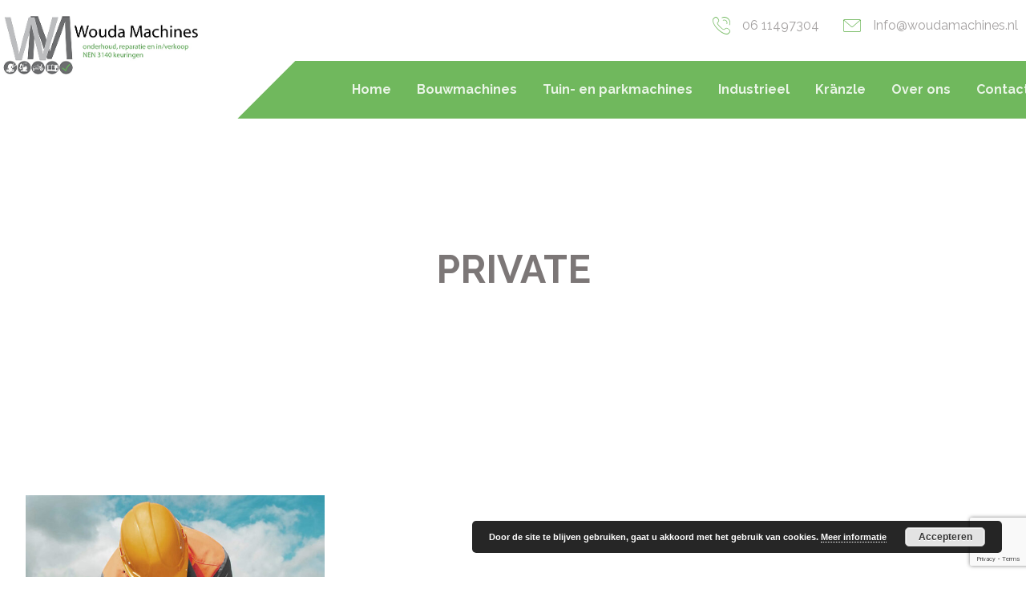

--- FILE ---
content_type: text/html; charset=UTF-8
request_url: https://woudamachines.nl/projects/tags/private/
body_size: 19209
content:
<!DOCTYPE html>
				<html lang="nl-NL">
				<head>

					<meta http-equiv="Content-Type" content="text/html; charset=UTF-8"/>

					<meta name="viewport" content="width=device-width, initial-scale=1.0, minimum-scale=1.0"/><meta name='robots' content='index, follow, max-image-preview:large, max-snippet:-1, max-video-preview:-1' />

	<!-- This site is optimized with the Yoast SEO plugin v26.7 - https://yoast.com/wordpress/plugins/seo/ -->
	<title>private Archieven -</title>
	<link rel="canonical" href="https://woudamachines.nl/projects/tags/private/" />
	<meta property="og:locale" content="nl_NL" />
	<meta property="og:type" content="article" />
	<meta property="og:title" content="private Archieven -" />
	<meta property="og:url" content="https://woudamachines.nl/projects/tags/private/" />
	<meta name="twitter:card" content="summary_large_image" />
	<script type="application/ld+json" class="yoast-schema-graph">{"@context":"https://schema.org","@graph":[{"@type":"CollectionPage","@id":"https://woudamachines.nl/projects/tags/private/","url":"https://woudamachines.nl/projects/tags/private/","name":"private Archieven -","isPartOf":{"@id":"https://woudamachines.nl/#website"},"primaryImageOfPage":{"@id":"https://woudamachines.nl/projects/tags/private/#primaryimage"},"image":{"@id":"https://woudamachines.nl/projects/tags/private/#primaryimage"},"thumbnailUrl":"https://woudamachines.nl/wp-content/uploads/2020/01/personal_gift-1.jpg","breadcrumb":{"@id":"https://woudamachines.nl/projects/tags/private/#breadcrumb"},"inLanguage":"nl-NL"},{"@type":"ImageObject","inLanguage":"nl-NL","@id":"https://woudamachines.nl/projects/tags/private/#primaryimage","url":"https://woudamachines.nl/wp-content/uploads/2020/01/personal_gift-1.jpg","contentUrl":"https://woudamachines.nl/wp-content/uploads/2020/01/personal_gift-1.jpg","width":800,"height":800},{"@type":"BreadcrumbList","@id":"https://woudamachines.nl/projects/tags/private/#breadcrumb","itemListElement":[{"@type":"ListItem","position":1,"name":"Home","item":"https://woudamachines.nl/"},{"@type":"ListItem","position":2,"name":"private"}]},{"@type":"WebSite","@id":"https://woudamachines.nl/#website","url":"https://woudamachines.nl/","name":"","description":"Voor reparaties, onderhoud en in/verkoop van machines","potentialAction":[{"@type":"SearchAction","target":{"@type":"EntryPoint","urlTemplate":"https://woudamachines.nl/?s={search_term_string}"},"query-input":{"@type":"PropertyValueSpecification","valueRequired":true,"valueName":"search_term_string"}}],"inLanguage":"nl-NL"}]}</script>
	<!-- / Yoast SEO plugin. -->


<link rel='dns-prefetch' href='//fonts.googleapis.com' />
<link rel="alternate" type="application/rss+xml" title=" &raquo; feed" href="https://woudamachines.nl/feed/" />
<link rel="alternate" type="application/rss+xml" title=" &raquo; private Tags feed" href="https://woudamachines.nl/projects/tags/private/feed/" />
		<style>
			.lazyload,
			.lazyloading {
				max-width: 100%;
			}
		</style>
				<!-- This site uses the Google Analytics by MonsterInsights plugin v9.11.1 - Using Analytics tracking - https://www.monsterinsights.com/ -->
		<!-- Opmerking: MonsterInsights is momenteel niet geconfigureerd op deze site. De site eigenaar moet authenticeren met Google Analytics in de MonsterInsights instellingen scherm. -->
					<!-- No tracking code set -->
				<!-- / Google Analytics by MonsterInsights -->
		<!-- woudamachines.nl is managing ads with Advanced Ads 2.0.16 – https://wpadvancedads.com/ --><script data-wpfc-render="false" id="wouda-ready">
			window.advanced_ads_ready=function(e,a){a=a||"complete";var d=function(e){return"interactive"===a?"loading"!==e:"complete"===e};d(document.readyState)?e():document.addEventListener("readystatechange",(function(a){d(a.target.readyState)&&e()}),{once:"interactive"===a})},window.advanced_ads_ready_queue=window.advanced_ads_ready_queue||[];		</script>
		<style id='wp-img-auto-sizes-contain-inline-css'>
img:is([sizes=auto i],[sizes^="auto," i]){contain-intrinsic-size:3000px 1500px}
/*# sourceURL=wp-img-auto-sizes-contain-inline-css */
</style>
<link rel='stylesheet' id='codevz-plus-wpbakery-css' href='https://woudamachines.nl/wp-content/plugins/codevz-plus/assets/css/wpbakery.css?ver=6.9' media='all' />
<style id='wp-block-library-inline-css'>
:root{--wp-block-synced-color:#7a00df;--wp-block-synced-color--rgb:122,0,223;--wp-bound-block-color:var(--wp-block-synced-color);--wp-editor-canvas-background:#ddd;--wp-admin-theme-color:#007cba;--wp-admin-theme-color--rgb:0,124,186;--wp-admin-theme-color-darker-10:#006ba1;--wp-admin-theme-color-darker-10--rgb:0,107,160.5;--wp-admin-theme-color-darker-20:#005a87;--wp-admin-theme-color-darker-20--rgb:0,90,135;--wp-admin-border-width-focus:2px}@media (min-resolution:192dpi){:root{--wp-admin-border-width-focus:1.5px}}.wp-element-button{cursor:pointer}:root .has-very-light-gray-background-color{background-color:#eee}:root .has-very-dark-gray-background-color{background-color:#313131}:root .has-very-light-gray-color{color:#eee}:root .has-very-dark-gray-color{color:#313131}:root .has-vivid-green-cyan-to-vivid-cyan-blue-gradient-background{background:linear-gradient(135deg,#00d084,#0693e3)}:root .has-purple-crush-gradient-background{background:linear-gradient(135deg,#34e2e4,#4721fb 50%,#ab1dfe)}:root .has-hazy-dawn-gradient-background{background:linear-gradient(135deg,#faaca8,#dad0ec)}:root .has-subdued-olive-gradient-background{background:linear-gradient(135deg,#fafae1,#67a671)}:root .has-atomic-cream-gradient-background{background:linear-gradient(135deg,#fdd79a,#004a59)}:root .has-nightshade-gradient-background{background:linear-gradient(135deg,#330968,#31cdcf)}:root .has-midnight-gradient-background{background:linear-gradient(135deg,#020381,#2874fc)}:root{--wp--preset--font-size--normal:16px;--wp--preset--font-size--huge:42px}.has-regular-font-size{font-size:1em}.has-larger-font-size{font-size:2.625em}.has-normal-font-size{font-size:var(--wp--preset--font-size--normal)}.has-huge-font-size{font-size:var(--wp--preset--font-size--huge)}.has-text-align-center{text-align:center}.has-text-align-left{text-align:left}.has-text-align-right{text-align:right}.has-fit-text{white-space:nowrap!important}#end-resizable-editor-section{display:none}.aligncenter{clear:both}.items-justified-left{justify-content:flex-start}.items-justified-center{justify-content:center}.items-justified-right{justify-content:flex-end}.items-justified-space-between{justify-content:space-between}.screen-reader-text{border:0;clip-path:inset(50%);height:1px;margin:-1px;overflow:hidden;padding:0;position:absolute;width:1px;word-wrap:normal!important}.screen-reader-text:focus{background-color:#ddd;clip-path:none;color:#444;display:block;font-size:1em;height:auto;left:5px;line-height:normal;padding:15px 23px 14px;text-decoration:none;top:5px;width:auto;z-index:100000}html :where(.has-border-color){border-style:solid}html :where([style*=border-top-color]){border-top-style:solid}html :where([style*=border-right-color]){border-right-style:solid}html :where([style*=border-bottom-color]){border-bottom-style:solid}html :where([style*=border-left-color]){border-left-style:solid}html :where([style*=border-width]){border-style:solid}html :where([style*=border-top-width]){border-top-style:solid}html :where([style*=border-right-width]){border-right-style:solid}html :where([style*=border-bottom-width]){border-bottom-style:solid}html :where([style*=border-left-width]){border-left-style:solid}html :where(img[class*=wp-image-]){height:auto;max-width:100%}:where(figure){margin:0 0 1em}html :where(.is-position-sticky){--wp-admin--admin-bar--position-offset:var(--wp-admin--admin-bar--height,0px)}@media screen and (max-width:600px){html :where(.is-position-sticky){--wp-admin--admin-bar--position-offset:0px}}

/*# sourceURL=wp-block-library-inline-css */
</style><style id='global-styles-inline-css'>
:root{--wp--preset--aspect-ratio--square: 1;--wp--preset--aspect-ratio--4-3: 4/3;--wp--preset--aspect-ratio--3-4: 3/4;--wp--preset--aspect-ratio--3-2: 3/2;--wp--preset--aspect-ratio--2-3: 2/3;--wp--preset--aspect-ratio--16-9: 16/9;--wp--preset--aspect-ratio--9-16: 9/16;--wp--preset--color--black: #000000;--wp--preset--color--cyan-bluish-gray: #abb8c3;--wp--preset--color--white: #ffffff;--wp--preset--color--pale-pink: #f78da7;--wp--preset--color--vivid-red: #cf2e2e;--wp--preset--color--luminous-vivid-orange: #ff6900;--wp--preset--color--luminous-vivid-amber: #fcb900;--wp--preset--color--light-green-cyan: #7bdcb5;--wp--preset--color--vivid-green-cyan: #00d084;--wp--preset--color--pale-cyan-blue: #8ed1fc;--wp--preset--color--vivid-cyan-blue: #0693e3;--wp--preset--color--vivid-purple: #9b51e0;--wp--preset--gradient--vivid-cyan-blue-to-vivid-purple: linear-gradient(135deg,rgb(6,147,227) 0%,rgb(155,81,224) 100%);--wp--preset--gradient--light-green-cyan-to-vivid-green-cyan: linear-gradient(135deg,rgb(122,220,180) 0%,rgb(0,208,130) 100%);--wp--preset--gradient--luminous-vivid-amber-to-luminous-vivid-orange: linear-gradient(135deg,rgb(252,185,0) 0%,rgb(255,105,0) 100%);--wp--preset--gradient--luminous-vivid-orange-to-vivid-red: linear-gradient(135deg,rgb(255,105,0) 0%,rgb(207,46,46) 100%);--wp--preset--gradient--very-light-gray-to-cyan-bluish-gray: linear-gradient(135deg,rgb(238,238,238) 0%,rgb(169,184,195) 100%);--wp--preset--gradient--cool-to-warm-spectrum: linear-gradient(135deg,rgb(74,234,220) 0%,rgb(151,120,209) 20%,rgb(207,42,186) 40%,rgb(238,44,130) 60%,rgb(251,105,98) 80%,rgb(254,248,76) 100%);--wp--preset--gradient--blush-light-purple: linear-gradient(135deg,rgb(255,206,236) 0%,rgb(152,150,240) 100%);--wp--preset--gradient--blush-bordeaux: linear-gradient(135deg,rgb(254,205,165) 0%,rgb(254,45,45) 50%,rgb(107,0,62) 100%);--wp--preset--gradient--luminous-dusk: linear-gradient(135deg,rgb(255,203,112) 0%,rgb(199,81,192) 50%,rgb(65,88,208) 100%);--wp--preset--gradient--pale-ocean: linear-gradient(135deg,rgb(255,245,203) 0%,rgb(182,227,212) 50%,rgb(51,167,181) 100%);--wp--preset--gradient--electric-grass: linear-gradient(135deg,rgb(202,248,128) 0%,rgb(113,206,126) 100%);--wp--preset--gradient--midnight: linear-gradient(135deg,rgb(2,3,129) 0%,rgb(40,116,252) 100%);--wp--preset--font-size--small: 13px;--wp--preset--font-size--medium: 20px;--wp--preset--font-size--large: 36px;--wp--preset--font-size--x-large: 42px;--wp--preset--spacing--20: 0.44rem;--wp--preset--spacing--30: 0.67rem;--wp--preset--spacing--40: 1rem;--wp--preset--spacing--50: 1.5rem;--wp--preset--spacing--60: 2.25rem;--wp--preset--spacing--70: 3.38rem;--wp--preset--spacing--80: 5.06rem;--wp--preset--shadow--natural: 6px 6px 9px rgba(0, 0, 0, 0.2);--wp--preset--shadow--deep: 12px 12px 50px rgba(0, 0, 0, 0.4);--wp--preset--shadow--sharp: 6px 6px 0px rgba(0, 0, 0, 0.2);--wp--preset--shadow--outlined: 6px 6px 0px -3px rgb(255, 255, 255), 6px 6px rgb(0, 0, 0);--wp--preset--shadow--crisp: 6px 6px 0px rgb(0, 0, 0);}:where(.is-layout-flex){gap: 0.5em;}:where(.is-layout-grid){gap: 0.5em;}body .is-layout-flex{display: flex;}.is-layout-flex{flex-wrap: wrap;align-items: center;}.is-layout-flex > :is(*, div){margin: 0;}body .is-layout-grid{display: grid;}.is-layout-grid > :is(*, div){margin: 0;}:where(.wp-block-columns.is-layout-flex){gap: 2em;}:where(.wp-block-columns.is-layout-grid){gap: 2em;}:where(.wp-block-post-template.is-layout-flex){gap: 1.25em;}:where(.wp-block-post-template.is-layout-grid){gap: 1.25em;}.has-black-color{color: var(--wp--preset--color--black) !important;}.has-cyan-bluish-gray-color{color: var(--wp--preset--color--cyan-bluish-gray) !important;}.has-white-color{color: var(--wp--preset--color--white) !important;}.has-pale-pink-color{color: var(--wp--preset--color--pale-pink) !important;}.has-vivid-red-color{color: var(--wp--preset--color--vivid-red) !important;}.has-luminous-vivid-orange-color{color: var(--wp--preset--color--luminous-vivid-orange) !important;}.has-luminous-vivid-amber-color{color: var(--wp--preset--color--luminous-vivid-amber) !important;}.has-light-green-cyan-color{color: var(--wp--preset--color--light-green-cyan) !important;}.has-vivid-green-cyan-color{color: var(--wp--preset--color--vivid-green-cyan) !important;}.has-pale-cyan-blue-color{color: var(--wp--preset--color--pale-cyan-blue) !important;}.has-vivid-cyan-blue-color{color: var(--wp--preset--color--vivid-cyan-blue) !important;}.has-vivid-purple-color{color: var(--wp--preset--color--vivid-purple) !important;}.has-black-background-color{background-color: var(--wp--preset--color--black) !important;}.has-cyan-bluish-gray-background-color{background-color: var(--wp--preset--color--cyan-bluish-gray) !important;}.has-white-background-color{background-color: var(--wp--preset--color--white) !important;}.has-pale-pink-background-color{background-color: var(--wp--preset--color--pale-pink) !important;}.has-vivid-red-background-color{background-color: var(--wp--preset--color--vivid-red) !important;}.has-luminous-vivid-orange-background-color{background-color: var(--wp--preset--color--luminous-vivid-orange) !important;}.has-luminous-vivid-amber-background-color{background-color: var(--wp--preset--color--luminous-vivid-amber) !important;}.has-light-green-cyan-background-color{background-color: var(--wp--preset--color--light-green-cyan) !important;}.has-vivid-green-cyan-background-color{background-color: var(--wp--preset--color--vivid-green-cyan) !important;}.has-pale-cyan-blue-background-color{background-color: var(--wp--preset--color--pale-cyan-blue) !important;}.has-vivid-cyan-blue-background-color{background-color: var(--wp--preset--color--vivid-cyan-blue) !important;}.has-vivid-purple-background-color{background-color: var(--wp--preset--color--vivid-purple) !important;}.has-black-border-color{border-color: var(--wp--preset--color--black) !important;}.has-cyan-bluish-gray-border-color{border-color: var(--wp--preset--color--cyan-bluish-gray) !important;}.has-white-border-color{border-color: var(--wp--preset--color--white) !important;}.has-pale-pink-border-color{border-color: var(--wp--preset--color--pale-pink) !important;}.has-vivid-red-border-color{border-color: var(--wp--preset--color--vivid-red) !important;}.has-luminous-vivid-orange-border-color{border-color: var(--wp--preset--color--luminous-vivid-orange) !important;}.has-luminous-vivid-amber-border-color{border-color: var(--wp--preset--color--luminous-vivid-amber) !important;}.has-light-green-cyan-border-color{border-color: var(--wp--preset--color--light-green-cyan) !important;}.has-vivid-green-cyan-border-color{border-color: var(--wp--preset--color--vivid-green-cyan) !important;}.has-pale-cyan-blue-border-color{border-color: var(--wp--preset--color--pale-cyan-blue) !important;}.has-vivid-cyan-blue-border-color{border-color: var(--wp--preset--color--vivid-cyan-blue) !important;}.has-vivid-purple-border-color{border-color: var(--wp--preset--color--vivid-purple) !important;}.has-vivid-cyan-blue-to-vivid-purple-gradient-background{background: var(--wp--preset--gradient--vivid-cyan-blue-to-vivid-purple) !important;}.has-light-green-cyan-to-vivid-green-cyan-gradient-background{background: var(--wp--preset--gradient--light-green-cyan-to-vivid-green-cyan) !important;}.has-luminous-vivid-amber-to-luminous-vivid-orange-gradient-background{background: var(--wp--preset--gradient--luminous-vivid-amber-to-luminous-vivid-orange) !important;}.has-luminous-vivid-orange-to-vivid-red-gradient-background{background: var(--wp--preset--gradient--luminous-vivid-orange-to-vivid-red) !important;}.has-very-light-gray-to-cyan-bluish-gray-gradient-background{background: var(--wp--preset--gradient--very-light-gray-to-cyan-bluish-gray) !important;}.has-cool-to-warm-spectrum-gradient-background{background: var(--wp--preset--gradient--cool-to-warm-spectrum) !important;}.has-blush-light-purple-gradient-background{background: var(--wp--preset--gradient--blush-light-purple) !important;}.has-blush-bordeaux-gradient-background{background: var(--wp--preset--gradient--blush-bordeaux) !important;}.has-luminous-dusk-gradient-background{background: var(--wp--preset--gradient--luminous-dusk) !important;}.has-pale-ocean-gradient-background{background: var(--wp--preset--gradient--pale-ocean) !important;}.has-electric-grass-gradient-background{background: var(--wp--preset--gradient--electric-grass) !important;}.has-midnight-gradient-background{background: var(--wp--preset--gradient--midnight) !important;}.has-small-font-size{font-size: var(--wp--preset--font-size--small) !important;}.has-medium-font-size{font-size: var(--wp--preset--font-size--medium) !important;}.has-large-font-size{font-size: var(--wp--preset--font-size--large) !important;}.has-x-large-font-size{font-size: var(--wp--preset--font-size--x-large) !important;}
/*# sourceURL=global-styles-inline-css */
</style>

<style id='classic-theme-styles-inline-css'>
/*! This file is auto-generated */
.wp-block-button__link{color:#fff;background-color:#32373c;border-radius:9999px;box-shadow:none;text-decoration:none;padding:calc(.667em + 2px) calc(1.333em + 2px);font-size:1.125em}.wp-block-file__button{background:#32373c;color:#fff;text-decoration:none}
/*# sourceURL=/wp-includes/css/classic-themes.min.css */
</style>
<link rel='stylesheet' id='codevz-blocks-css' href='https://woudamachines.nl/wp-content/themes/xtra//assets/css/blocks.css?ver=6.9' media='all' />
<link rel='stylesheet' id='cz-icons-pack-css' href='https://woudamachines.nl/wp-content/plugins/codevz-plus/admin/fields/codevz_fields/icons/czicons.css?ver=5.5' media='all' />
<link rel='stylesheet' id='contact-form-7-css' href='https://woudamachines.nl/wp-content/plugins/contact-form-7/includes/css/styles.css?ver=6.1.4' media='all' />
<link rel='stylesheet' id='fontawesome-css' href='https://woudamachines.nl/wp-content/plugins/cpo-companion/assets/css/fontawesome.css?ver=6.9' media='all' />
<link rel='stylesheet' id='cpo-companion-style-css' href='https://woudamachines.nl/wp-content/plugins/cpo-companion/assets/css/style.css?ver=6.9' media='all' />
<link rel='stylesheet' id='codevz-style-css' href='https://woudamachines.nl/wp-content/themes/xtra/style.css?ver=6.9' media='all' />
<link rel='stylesheet' id='codevz-child-style-css' href='https://woudamachines.nl/wp-content/themes/xtra-child/style.css?ver=6.9' media='all' />
<link rel='stylesheet' id='codevz-css' href='https://woudamachines.nl/wp-content/themes/xtra/assets/css/core.css?ver=4.9.14' media='all' />
<link rel='stylesheet' id='codevz-laptop-css' href='https://woudamachines.nl/wp-content/themes/xtra/assets/css/core-laptop.css?ver=4.9.14' media='screen and (max-width: 1024px)' />
<link rel='stylesheet' id='codevz-tablet-css' href='https://woudamachines.nl/wp-content/themes/xtra/assets/css/core-tablet.css?ver=4.9.14' media='screen and (max-width: 768px)' />
<link rel='stylesheet' id='codevz-mobile-css' href='https://woudamachines.nl/wp-content/themes/xtra/assets/css/core-mobile.css?ver=4.9.14' media='screen and (max-width: 480px)' />
<link rel='stylesheet' id='google-font-raleway-css' href='https://fonts.googleapis.com/css?family=Raleway%3A300%2C400%2C700&#038;ver=6.9' media='all' />
<link rel='stylesheet' id='codevz-plus-share-css' href='https://woudamachines.nl/wp-content/plugins/codevz-plus/assets/css/share.css?ver=5.5' media='all' />
<link rel='stylesheet' id='codevz-plus-css' href='https://woudamachines.nl/wp-content/plugins/codevz-plus/assets/css/codevzplus.css?ver=5.5' media='all' />
<style id='codevz-plus-inline-css'>
#cz7298 .slick-prev{font-size:13px;color:#ffffff;line-height:3em;background-color:#243344;width:3em;height:3em;margin-bottom:10px;border-radius:0px}#cz7298 .slick-prev:hover{color:#243344;background-color:#f4c03b}#cz7298 .slick-next{font-size:14px;color:#ffffff;line-height:3em;background-color:#243344;width:3em;height:3em;margin-bottom:10px;border-radius:0px}#cz7298 .slick-next:hover{color:#243344;background-color:#f4c03b}#cz7298 .slick-list{margin: 0 -0.5px;clip-path:inset(0 0.5px 0 0.5px)}#cz7298 .slick-slide{margin: 0 0.5px}#cz_18027 .cz_wh_right{color:#243344;font-weight:700}#cz_18027 .cz_wh_line{margin-top:-4px;border-style:dashed;border-color:rgba(0,0,0,0.3)}#cz_25124 i,#cz_25124 img{font-size:46px;color:rgba(244,192,59,0.2)}#cz_25124:hover i,#cz_25124:hover img{color:#243344}
/*# sourceURL=codevz-plus-inline-css */
</style>
<link rel='stylesheet' id='codevz-plus-tablet-css' href='https://woudamachines.nl/wp-content/plugins/codevz-plus/assets/css/codevzplus-tablet.css?ver=5.5' media='screen and (max-width: 768px)' />
<link rel='stylesheet' id='codevz-plus-mobile-css' href='https://woudamachines.nl/wp-content/plugins/codevz-plus/assets/css/codevzplus-mobile.css?ver=5.5' media='screen and (max-width: 480px)' />
<link rel='stylesheet' id='js_composer_front-css' href='https://woudamachines.nl/wp-content/plugins/js_composer/assets/css/js_composer.min.css?ver=8.7.2' media='all' />
<link rel='stylesheet' id='xtra-elementor-front-css' href='https://woudamachines.nl/wp-content/plugins/codevz-plus/assets/css/elementor.css?ver=5.5' media='all' />
<link rel='stylesheet' id='font-awesome-shims-css' href='https://woudamachines.nl/wp-content/plugins/codevz-plus/admin/assets/css/font-awesome/css/v4-shims.min.css?ver=6.4.2' media='all' />
<link rel='stylesheet' id='font-awesome-css' href='https://woudamachines.nl/wp-content/plugins/codevz-plus/admin/assets/css/font-awesome/css/all.min.css?ver=6.4.2' media='all' />
<script src="https://woudamachines.nl/wp-includes/js/jquery/jquery.min.js?ver=3.7.1" id="jquery-core-js"></script>
<script src="https://woudamachines.nl/wp-includes/js/jquery/jquery-migrate.min.js?ver=3.4.1" id="jquery-migrate-js"></script>
<script id="jquery-js-after">
			(function CodevzTpl(){
				"use strict";

				// Replace images title tag in page.
				function fixImagesTitles(root){
					root.querySelectorAll('img[title]').forEach(function(img){
					    if(!img.hasAttribute('alt') || !img.alt.trim()){
					        //img.alt = img.title || document.title || location.hostname;
					    }
					    //img.removeAttribute('title');
					});
				}
				var t;
				function runImagesTitles(){ fixImagesTitles(document); }
				runImagesTitles();
				new MutationObserver(function(){ clearTimeout(t); t=setTimeout(runImagesTitles,2000); }).observe(document.documentElement,{childList:true,subtree:true});

				// Render delay templates.
				// Safe function for render templates.
				function safe(fn){try{fn();}catch(e){}}

				function debounce(fn,d){
					var t;
					function r(){clearTimeout(t);t=setTimeout(fn,d);}
					return r;
				}

				// Custom scripts.
				function execScripts(r){
					var m=execScripts.m;
					r.querySelectorAll("script").forEach(function(s){
						if(s.src){
							if(m[s.src]){return;}
							m[s.src]=1;
							var j=document.createElement("script");
							j.src=s.src;j.defer=1;
							document.head.appendChild(j);
							return;
						}
						var i=document.createElement("script");
						i.text=s.textContent||"";
						s.replaceWith(i);
					});
				}
				execScripts.m={};

				// Codevz reinit.
				function runCodevz(){
					if(!window.Codevz_Plus){return;}
					var a="css responsiveClamp lightGallery parallax accordion r360degree animated_text google_map before_after counter countdown grid login subscribe slick popup tabs image_zoom progress_bar separator working_hours".split(" ");
					for(var i=0;i<a.length;i++){
						var f=Codevz_Plus[a[i]];
						if(typeof f==="function"){f();}
					}
				}
				var runCodevzD=debounce(runCodevz,100);
				var etimeout;

				function hydrate(ph){
				    safe(function(){
				        var t = ph.nextElementSibling;
				        if(!t || t.tagName !== "TEMPLATE"){ return; }

				        var p = ph.parentNode;
				        ph.replaceWith(t.content.cloneNode(true));
				        t.remove();

				        // Run scripts in template
				        execScripts(p);
				        runCodevzD();

				        // Re-bind Codevz templates inside
				        p.querySelectorAll(".codevz-tpl").forEach(bind);

						// WPBakery reInit
						if (typeof window !== 'undefined') {
						    // Trigger vc_js event on document
						    var vcEvent = new Event('vc_js', { bubbles: true });
						    document.dispatchEvent(vcEvent);

						    // Waypoints re-initialization
						    if (typeof window.vc_waypoints === 'function') {
						        window.vc_waypoints();
						    }

						    // Handle hidden elements
						    setTimeout(function() {
						        var elements = document.querySelectorAll('.wpb_animate_when_almost_visible:not(.wpb_start_animation)');
						        var scrollTop = window.pageYOffset || document.documentElement.scrollTop;
						        var windowHeight = window.innerHeight;

						        elements.forEach(function(el) {
						            var elementTop = el.getBoundingClientRect().top + scrollTop;

						            if ((scrollTop + windowHeight) > elementTop) {
						                el.classList.add('wpb_start_animation');
						            }
						        });
						    }, 200);
						}

						// Elementor reInit only inside p
						if (typeof elementorFrontend !== 'undefined') {
						    clearTimeout(etimeout);
						    etimeout = setTimeout(function() {
						        var animatedEls = p.querySelectorAll('.animated');
						        animatedEls.forEach(function(el) {
						            el.style.opacity 	= '1';
						            el.style.animation 	= 'none';
						        });
						    }, 4000);

							// Only recalc layout for stretch/full-width sections
							if (typeof elementorFrontend !== 'undefined' && p.querySelector('footer .elementor-section-stretched, footer .e-con-full')) {
							    if (elementorFrontend.hooks && elementorFrontend.hooks.doAction) {
							        var sections = p.querySelectorAll('footer .elementor-section, footer .elementor-container');
							        sections.forEach(function(el) {
							            elementorFrontend.hooks.doAction('frontend/element_ready/section', jQuery(el));
							            elementorFrontend.hooks.doAction('frontend/element_ready/container', jQuery(el));
							        });
							    }

							    var event = new Event('elementor/frontend/init', { bubbles: true });
							    document.dispatchEvent(event);
							}
						}

				        // Contact Form 7 support
				        if(window.wpcf7){
				            p.querySelectorAll("form.wpcf7-form").forEach(wpcf7.init);
				        }

				        // Facebook SDK
				        if(window.FB && FB.XFBML){ FB.XFBML.parse(p); }
				    });
				}

				function onView(e){
					for(var i=0;i<e.length;i++){
						if(e[i].isIntersecting){
							io.unobserve(e[i].target);
							hydrate(e[i].target);
						}
					}
				}

				var io=new IntersectionObserver(onView,{rootMargin:"1000px"});

				function trigger(ph){
					if(ph.dataset.triggered){return;}
					ph.dataset.triggered=1;
					hydrate(ph);
				}

				function bind(ph){
					if(ph.dataset.bound){return;}
					ph.dataset.bound=1;
					var s=ph.dataset.selector;
					if(!s){io.observe(ph);return;}
					function fire(e){
						if(s==="parent"||e.target.closest(s)){trigger(ph);}
					}
					document.body.addEventListener("click",fire,true);
					document.body.addEventListener("mouseover",fire,true);
				}

				function scan(){
					document.querySelectorAll(".codevz-tpl").forEach(bind);
				}
				var scanD=debounce(scan,30);

				function watch(){
					if(!document.body){setTimeout(watch,10);return;}
					new MutationObserver(function(m){
						for(var i=0;i<m.length;i++){
							if(m[i].addedNodes.length){scanD();return;}
						}
					}).observe(document.body,{childList:true,subtree:true});
				}

				scanD();
				watch();

			})();

		
//# sourceURL=jquery-js-after
</script>
<script></script><link rel="https://api.w.org/" href="https://woudamachines.nl/wp-json/" /><link rel="alternate" title="JSON" type="application/json" href="https://woudamachines.nl/wp-json/wp/v2/portfolio_tags/84" /><link rel="EditURI" type="application/rsd+xml" title="RSD" href="https://woudamachines.nl/xmlrpc.php?rsd" />
<meta name="generator" content="WordPress 6.9" />
<meta name="format-detection" content="telephone=no"><meta name="theme-color" content="#70b85d"><style class="codevz-general-custom-css">.services {
    transition: all .2s ease-in-out;
}
.rtl .cz_shape_1{margin-right:-25px}</style><style id="mystickymenu" type="text/css">#mysticky-nav { width:100%; position: static; height: auto !important; }#mysticky-nav.wrapfixed { position:fixed; left: 0px; margin-top:0px;  z-index: 99990; -webkit-transition: 0.2s; -moz-transition: 0.2s; -o-transition: 0.2s; transition: 0.2s; -ms-filter:"progid:DXImageTransform.Microsoft.Alpha(Opacity=90)"; filter: alpha(opacity=90); opacity:0.9; background-color: #fcfcfc;}#mysticky-nav.wrapfixed .myfixed{ background-color: #fcfcfc; position: relative;top: auto;left: auto;right: auto;}#mysticky-nav .myfixed { margin:0 auto; float:right; border:0px; background:none; max-width:100%; color:#fff;}</style>			<style type="text/css">
																															</style>
					<script>
			document.documentElement.className = document.documentElement.className.replace('no-js', 'js');
		</script>
				<style>
			.no-js img.lazyload {
				display: none;
			}

			figure.wp-block-image img.lazyloading {
				min-width: 150px;
			}

			.lazyload,
			.lazyloading {
				--smush-placeholder-width: 100px;
				--smush-placeholder-aspect-ratio: 1/1;
				width: var(--smush-image-width, var(--smush-placeholder-width)) !important;
				aspect-ratio: var(--smush-image-aspect-ratio, var(--smush-placeholder-aspect-ratio)) !important;
			}

						.lazyload, .lazyloading {
				opacity: 0;
			}

			.lazyloaded {
				opacity: 1;
				transition: opacity 400ms;
				transition-delay: 0ms;
			}

					</style>
		<meta name="generator" content="Powered by WPBakery Page Builder - drag and drop page builder for WordPress."/>
<meta name="generator" content="Powered by Slider Revolution 6.7.40 - responsive, Mobile-Friendly Slider Plugin for WordPress with comfortable drag and drop interface." />
<link rel="icon" href="https://woudamachines.nl/wp-content/uploads/2016/09/cropped-Woudamachines-1-32x32.png" sizes="32x32" />
<link rel="icon" href="https://woudamachines.nl/wp-content/uploads/2016/09/cropped-Woudamachines-1-192x192.png" sizes="192x192" />
<link rel="apple-touch-icon" href="https://woudamachines.nl/wp-content/uploads/2016/09/cropped-Woudamachines-1-180x180.png" />
<meta name="msapplication-TileImage" content="https://woudamachines.nl/wp-content/uploads/2016/09/cropped-Woudamachines-1-270x270.png" />
<style id="codevz-inline-css" data-noptimize>.admin-bar .cz_fixed_top_border{top:32px}.admin-bar i.offcanvas-close {top: 32px}.admin-bar .offcanvas_area, .admin-bar .hidden_top_bar{margin-top: 32px}.admin-bar .header_5,.admin-bar .onSticky{top: 32px}@media screen and (max-width:768px) {.admin-bar .header_5,.admin-bar .onSticky,.admin-bar .cz_fixed_top_border,.admin-bar i.offcanvas-close {top: 46px}.admin-bar .onSticky {top: 0}.admin-bar .offcanvas_area,.admin-bar .offcanvas_area,.admin-bar .hidden_top_bar{margin-top:46px;height:calc(100% - 46px);}}

/* Theme color */a:hover, .sf-menu > .cz.current_menu > a, .sf-menu > .cz .cz.current_menu > a,.sf-menu > .current-menu-parent > a,.comment-text .star-rating span {color: #70b85d} 
form button, .button, #edd-purchase-button, .edd-submit, .edd-submit.button.blue, .edd-submit.button.blue:hover, .edd-submit.button.blue:focus, [type=submit].edd-submit, .sf-menu > .cz > a:before,.sf-menu > .cz > a:before,
.post-password-form input[type="submit"], .wpcf7-submit, .submit_user, 
#commentform #submit, .commentlist li.bypostauthor > .comment-body:after,.commentlist li.comment-author-admin > .comment-body:after, 
 .pagination .current, .pagination > b, .pagination a:hover, .page-numbers .current, .page-numbers a:hover, .pagination .next:hover, 
.pagination .prev:hover, input[type=submit], .sticky:before, .commentlist li.comment-author-admin .fn,
input[type=submit],input[type=button],.cz_header_button,.cz_default_portfolio a,
.cz_readmore, .more-link, a.cz_btn, .cz_highlight_1:after, div.cz_btn  {background-color: #70b85d}
.cs_load_more_doing, div.wpcf7 .wpcf7-form .ajax-loader {border-right-color: #70b85d}
input:focus,textarea:focus,select:focus {border-color: #70b85d !important}
::selection {background-color: #70b85d;color: #fff}
::-moz-selection {background-color: #70b85d;color: #fff}

/* Dynamic  */.widget{background-color:rgba(255,255,255,0.01);padding-top:40px;padding-bottom:0px;margin-bottom:0px;border-style:none;border-radius:3px}.widget > .codevz-widget-title, .sidebar_inner .widget_block > div > div > h2{font-size:16px;color:#ffffff;font-weight:600;text-transform:uppercase;background-color:#70b85d;padding:12px 20px;margin-bottom:30px;border-style:solid;border-top-width:1px;border-bottom-width:1px;border-color:#70b85d}.logo > a, .logo > h1, .logo h2{font-size:20px;padding-top:0px}.rtl .logo > a,.rtl .logo > h1,.rtl .logo h2{margin-bottom:30px}#menu_header_1 > .cz > a:before{background-color:#70b85d}#menu_header_2 .cz .sub-menu:not(.cz_megamenu_inner_ul),#menu_header_2 .cz_megamenu_inner_ul .cz_megamenu_inner_ul{background-color:#ffffff;padding-top:24px;padding-bottom:24px;margin-top:0px;margin-left:30px;border-style:solid;border-top-width:1px;border-color:#eaeaea;border-radius:3px;box-shadow:0px 9px 20px rgba(0,0,0,0.13)}#menu_header_2 .cz .cz a{font-size:14px;color:#353535;font-weight:400;padding-right:24px;padding-left:24px}#menu_header_2 .cz .cz a:hover,#menu_header_2 .cz .cz:hover > a,#menu_header_2 .cz .cz.current_menu > a,#menu_header_2 .cz .current_menu > .current_menu{color:#70b85d;font-weight:500;padding-right:30px;padding-left:30px}.onSticky{background-color:rgba(0,0,0,0.8) !important}#menu_header_4 > .cz > a{color:rgba(255,255,255,0.7);border-style:solid;border-color:rgba(255,255,255,0.05)}#menu_header_4 > .cz > a:hover,#menu_header_4 > .cz:hover > a,#menu_header_4 > .cz.current_menu > a,#menu_header_4 > .current-menu-parent > a{color:#70b85d;background-color:rgba(0,0,0,0.35)}#menu_header_4 .cz .cz a{color:rgba(255,255,255,0.6)}#menu_header_4 .cz .cz a:hover,#menu_header_4 .cz .cz:hover > a,#menu_header_4 .cz .cz.current_menu > a,#menu_header_4 .cz .current_menu > .current_menu{color:#70b85d}.page_title,.header_onthe_cover .page_title{text-transform:uppercase;background-position:center center;background-size:cover;background-image:url(https://woudamachines.nl/wp-content/uploads/2019/09/bg1.jpg);padding-top:190px;padding-bottom:120px}.page_title .codevz-section-title{font-size:46px;color:#ffffff;font-weight:700}.breadcrumbs a,.breadcrumbs i{color:rgba(255,255,255,0.85)}.breadcrumbs{padding-bottom:0px;margin-top:20px;margin-bottom:0px}.cz_middle_footer{background-size:cover;background-image:linear-gradient(90deg,rgba(255,255,255,0.23),rgba(255,255,255,0.23)),url(https://woudamachines.nl/wp-content/uploads/2019/01/traanplaat-achtergrond.jpg);padding-top:90px;padding-bottom:45px}.footer_widget{color:rgba(255,255,255,0.75);padding:0px;margin-top:0px}.cz_middle_footer a{font-size:15px;color:rgba(255,255,255,0.72);line-height: 2}.cz_middle_footer a:hover{color:#70b85d}.footer_2{background-color:#ffffff}i.backtotop{font-size:18px;color:#000000;background-color:#ffffff;border-style:none;border-width:0px;border-radius:0px;box-shadow:0px 6px 40px 0px rgba(0,0,0,0.2);z-index:9}i.fixed_contact{font-size:20px;color:#000000;background-color:#ffffff;border-style:none;border-width:0px;border-radius:0px;box-shadow:-6px 6px 40px rgba(0,0,0,0.2)}.footer_widget > .codevz-widget-title, footer .widget_block > div > div > h2{font-size:20px;color:#ffffff;text-transform:uppercase;border-style:none;border-color:rgba(124,119,119,0.4)}.woocommerce ul.products li.product .woocommerce-loop-category__title, .woocommerce ul.products li.product .woocommerce-loop-product__title, .woocommerce ul.products li.product h3,.woocommerce.woo-template-2 ul.products li.product .woocommerce-loop-category__title, .woocommerce.woo-template-2 ul.products li.product .woocommerce-loop-product__title, .woocommerce.woo-template-2 ul.products li.product h3{font-size:18px;color:#ffffff;text-align:center;font-weight:500;background-color:#70b85d;padding:20px;margin:-20px -11px -11px;border-radius:0px;display:block;position:relative;z-index:9}.woocommerce ul.products li.product .star-rating{display:none}.woocommerce ul.products li.product .button.add_to_cart_button, .woocommerce ul.products li.product .button[class*="product_type_"]{font-size:14px;color:#ffffff;background-color:#70b85d;padding:15px 25px;border-radius:0px;position:absolute;bottom:100px;left:50%;opacity:0.0;transform:translateX(-50%)}.woocommerce ul.products li.product .price{font-size:16px;color:#ffffff;background-color:#70b85d;margin:20px;border-radius:0px;box-shadow:none 0px 0px 0px #000000;top:1px;right:1px}.woocommerce div.product .summary > p.price, .woocommerce div.product .summary > span.price{font-size:42px;color:#70b85d;font-weight:700}.tagcloud a:hover, .widget .tagcloud a:hover, .cz_post_cat a:hover, .cz_post_views a:hover{color:rgba(255,255,255,0.9);background-color:#7c7777}.pagination a, .pagination > b, .pagination span, .page-numbers a, .page-numbers span, .woocommerce nav.woocommerce-pagination ul li a, .woocommerce nav.woocommerce-pagination ul li span{font-size:18px;color:#7c7777;background-color:rgba(124,119,119,0.2);padding:0px;margin-top:-10px;margin-right:7px;border-style:none;border-radius:0px}.rtl .pagination a,.rtl .pagination > b,.rtl .pagination span,.rtl .page-numbers a,.rtl .page-numbers span,.rtl.woocommerce nav.woocommerce-pagination ul li a,.rtl.woocommerce nav.woocommerce-pagination ul li span{float:right}#menu_header_2 .sub-menu .sub-menu:not(.cz_megamenu_inner_ul){margin-top:-22px;margin-left:0px}.cz-cpt-post .cz_readmore, .cz-cpt-post .more-link{color:#ffffff;background-color:#7c7777;padding:10px 15px 10px 20px;margin-top:30px;border-radius:0px}.cz-cpt-post .cz_readmore:hover, .cz-cpt-post .more-link:hover{color:#ffffff;background-color:#70b85d}.woocommerce ul.products li.product .button.add_to_cart_button:hover, .woocommerce ul.products li.product .button[class*="product_type_"]:hover{color:#ffffff;background-color:#7c7777}.cz-cpt-post .cz_default_loop .cz_post_author_avatar img{width:32px;padding:0px;border-style:none;border-radius:3px;box-shadow:none;display:none}.cz-cpt-post .cz_default_loop .cz_post_author_name{display:none}.cz-cpt-post .cz_default_loop .cz_post_date{font-size:12px;color:rgba(255,255,255,0.9);font-weight:500;background-color:#70b85d;padding:3px 12px;margin-left:-14px;border-radius:0px;opacity:1}.cz-cpt-post .cz_default_loop .cz_post_title h3{font-size:28px;padding-top:10px;padding-bottom:10px}.cz_default_loop.sticky > div{background-color:rgba(167,167,167,0.1);margin-bottom:40px;border-style:solid;border-width:2px;border-color:#000370;border-radius:6px}.cz-cpt-post .cz_default_loop > div{padding-bottom:40px;margin-bottom:40px;border-style:none}.cz-cpt-post .cz_default_loop .cz_post_meta{margin-bottom:20px}#comments > h3,.content.cz_related_posts > h4,.content.cz_author_box > h4,.related.products > h2,.upsells.products > h2,.up-sells.products > h2,.up-sells.products > h2,.woocommerce-page .cart-collaterals .cart_totals > h2,.woocommerce-page #customer_details > div:first-child > div:first-child > h3:first-child,.woocommerce-page .codevz-checkout-details > h3,.woocommerce-page .woocommerce-order-details > h2,.woocommerce-page .woocommerce-customer-details > h2,.woocommerce-page .cart-collaterals .cross-sells > h2{font-size:16px;color:#ffffff;font-weight:600;text-transform:uppercase;background-color:#70b85d;padding:15px 20px;margin-bottom:30px;border-style:none;border-color:rgba(124,119,119,0.15)}.next_prev .previous i,.next_prev .next i{color:#ffffff;background-color:#70b85d;padding:2px;border-radius:0px}.next_prev .previous:hover i,.next_prev .next:hover i{color:#ffffff;background-color:#7c7777;border-style:solid}.next_prev h4{font-size:18px;color:#7c7777;font-weight:600;line-height:1.3;margin-right:8px;margin-left:8px} .content .xtra-post-title,  .content .codevz-section-title{font-size:32px}.single .content .xtra-post-title{font-size:32px}form button,.comment-form button,a.cz_btn,div.cz_btn,a.cz_btn_half_to_fill:before,a.cz_btn_half_to_fill_v:before,a.cz_btn_half_to_fill:after,a.cz_btn_half_to_fill_v:after,a.cz_btn_unroll_v:before, a.cz_btn_unroll_h:before,a.cz_btn_fill_up:before,a.cz_btn_fill_down:before,a.cz_btn_fill_left:before,a.cz_btn_fill_right:before,.wpcf7-submit,input[type=submit],input[type=button],.button,.cz_header_button,.woocommerce a.button,.woocommerce input.button,.woocommerce #respond input#submit.alt,.woocommerce a.button.alt,.woocommerce button.button.alt,.woocommerce input.button.alt,.woocommerce #respond input#submit, .woocommerce a.button, .woocommerce button.button, .woocommerce input.button, #edd-purchase-button, .edd-submit, [type=submit].edd-submit, .edd-submit.button.blue,.woocommerce #payment #place_order, .woocommerce-page #payment #place_order,.woocommerce button.button:disabled, .woocommerce button.button:disabled[disabled], .woocommerce a.button.wc-forward,.wp-block-search .wp-block-search__button,.woocommerce-message a.restore-item.button{color:#ffffff;background-color:#70b85d;padding-top:14px;padding-bottom:14px;border-radius:0px}input,textarea,select,.qty,.woocommerce-input-wrapper .select2-selection--single,#add_payment_method table.cart td.actions .coupon .input-text, .woocommerce-cart table.cart td.actions .coupon .input-text, .woocommerce-checkout table.cart td.actions .coupon .input-text,.woocommerce form .form-row .input-text, .woocommerce form .form-row select{color:#000000;border-style:solid;border-color:rgba(124,119,119,0.5);border-radius:0px}.pagination .current, .pagination > b, .pagination a:hover, .page-numbers .current, .page-numbers a:hover, .pagination .next:hover, .pagination .prev:hover, .woocommerce nav.woocommerce-pagination ul li a:focus, .woocommerce nav.woocommerce-pagination ul li a:hover, .woocommerce nav.woocommerce-pagination ul li span.current{color:#ffffff;font-weight:600;background-color:#70b85d}[class*="cz_tooltip_"] [data-title]:after{font-family:'Raleway'}body, body.rtl, .rtl form, .xtra-fixed-mobile-nav-e > div{font-family:'Raleway'}h1,h2,h3,h4,h5,h6{color:#7c7777;font-weight:700}#menu_header_2 .cz_parent_megamenu > [class^="cz_megamenu_"] > .cz, .cz_parent_megamenu > [class*=" cz_megamenu_"] > .cz{padding-right:10px;padding-left:10px;margin-top:10px;margin-bottom:10px;border-style:solid;border-left-width:1px;border-color:rgba(63,63,63,0.1)}#menu_header_2 .cz .cz .codevz-plus-megamenu-title{font-size:18px;margin-top:-10px}.cz-cpt-post .cz_post_image, .cz-cpt-post .cz_post_svg{border-style:none;border-color:#70b85d;border-radius:0px;box-shadow:0px 35px 0px -20px #70b85d}.cz-cpt-portfolio .cz_default_loop .cz_post_image, .cz-cpt-portfolio .cz_post_svg{background-color:#7c7777;box-shadow:0px 35px 0px -20px #70b85d}.cz-cpt-post .cz_default_loop .cz_post_excerpt{font-size:18px;color:#606060;line-height:1.8;margin-top:30px}form button:hover,.comment-form button:hover,a.cz_btn:hover,div.cz_btn:hover,a.cz_btn_half_to_fill:hover:before, a.cz_btn_half_to_fill_v:hover:before,a.cz_btn_half_to_fill:hover:after, a.cz_btn_half_to_fill_v:hover:after,a.cz_btn_unroll_v:after, a.cz_btn_unroll_h:after,a.cz_btn_fill_up:after,a.cz_btn_fill_down:after,a.cz_btn_fill_left:after,a.cz_btn_fill_right:after,.wpcf7-submit:hover,input[type=submit]:hover,input[type=button]:hover,.button:hover,.cz_header_button:hover,.woocommerce a.button:hover,.woocommerce input.button:hover,.woocommerce #respond input#submit.alt:hover,.woocommerce a.button.alt:hover,.woocommerce button.button.alt:hover,.woocommerce input.button.alt:hover,.woocommerce #respond input#submit:hover, .woocommerce a.button:hover, .woocommerce button.button:hover, .woocommerce input.button:hover, #edd-purchase-button:hover, .edd-submit:hover, [type=submit].edd-submit:hover, .edd-submit.button.blue:hover, .edd-submit.button.blue:focus,.woocommerce #payment #place_order:hover, .woocommerce-page #payment #place_order:hover,.woocommerce div.product form.cart .button:hover,.woocommerce button.button:disabled:hover, .woocommerce button.button:disabled[disabled]:hover, .woocommerce a.button.wc-forward:hover,.wp-block-search .wp-block-search__button:hover,.woocommerce-message a.restore-item.button:hover{background-color:#7c7777}.sidebar_inner{padding-bottom:40px;margin-bottom:50px;border-style:solid;border-width:1px;border-color:rgba(124,119,119,0.2)}input:focus,textarea:focus,select:focus{border-style:solid !important;border-color:#70b85d !important}body h2{font-size:44px}body h3{font-size:28px}.elms_row .cz_social a, .fixed_side .cz_social a, #xtra-social-popup [class*="xtra-social-type-"] a{font-size:20px;color:rgba(0,0,0,0.9)}.elms_row .cz_social a:hover, .fixed_side .cz_social a:hover, #xtra-social-popup [class*="xtra-social-type-"] a:hover{color:#70b85d}[class*="cz_tooltip_"] [data-title]:after{font-size:12px;color:#ffffff;font-weight:600;background-color:#7c7777;padding:10px 15px;border-radius:0px;box-shadow:0px 10px 50px 0px rgba(0,0,0,0.1)}#menu_header_1 > .cz > a{font-size:16px;color:rgba(112,184,93,0.8);padding-top:10px;padding-bottom:10px}#menu_header_1 > .cz > a:hover,#menu_header_1 > .cz:hover > a,#menu_header_1 > .cz.current_menu > a,#menu_header_1 > .current-menu-parent > a{color:#70b85d}#menu_header_1 .cz .sub-menu:not(.cz_megamenu_inner_ul),#menu_header_1 .cz_megamenu_inner_ul .cz_megamenu_inner_ul{background-color:#7c7777;box-shadow:0px 10px 60px rgba(0,0,0,0.2)}#menu_header_1 .cz .cz a{color:rgba(112,184,93,0.8)}#menu_header_1 .cz .cz a:hover,#menu_header_1 .cz .cz:hover > a,#menu_header_1 .cz .cz.current_menu > a,#menu_header_1 .cz .current_menu > .current_menu{color:#70b85d}.header_3 .row{margin-top:-2px;margin-bottom:-35px}.header_3 .elms_right{background-color:#70b85d}#menu_header_3 > .cz > a{font-size:16px;color:rgba(255,255,255,0.85);padding:10px 0px;margin-right:16px;margin-left:16px}#menu_header_3 > .cz > a:hover,#menu_header_3 > .cz:hover > a,#menu_header_3 > .cz.current_menu > a,#menu_header_3 > .current-menu-parent > a{color:#ffffff}#menu_header_3 > .cz > a:before{background-color:#7c7777;width:100%;height:5px;top:-10px;left:0px}#menu_header_3 > .cz > a .cz_indicator{margin-top:-3px}#menu_header_3 .cz .sub-menu:not(.cz_megamenu_inner_ul),#menu_header_3 .cz_megamenu_inner_ul .cz_megamenu_inner_ul{background-color:#7c7777;margin-top:10px;margin-right:12px;margin-left:12px;border-radius:0px}#menu_header_3 .cz .cz a{color:rgba(255,255,255,0.8);line-height:1.4}#menu_header_3 .cz .cz a:hover,#menu_header_3 .cz .cz:hover > a,#menu_header_3 .cz .cz.current_menu > a,#menu_header_3 .cz .current_menu > .current_menu{color:#ffffff;font-weight:500}#menu_header_4{background-size:cover;background-image:linear-gradient(90deg,rgba(124,119,119,0.85),rgba(124,119,119,0.85)),url(https://woudamachines.nl/wp-content/uploads/2019/09/bg1.jpg)}#menu_header_4 .cz .cz .codevz-plus-megamenu-title{color:rgba(255,255,255,0.7)}.cz_middle_footer > .row{background-color:rgba(0,0,0,0.41);padding:20px}#menu_footer_2 > .cz > a{font-size:14px;color:rgba(124,119,119,0.85)}.page_footer{background-color:#333333;margin-top:178px}i.backtotop:hover{color:#ffffff;background-color:#70b85d}div.fixed_contact{border-radius:0px}i.fixed_contact:hover,i.fixed_contact_active{color:#7c7777;background-color:#70b85d}.cz-cpt-post article .cz_post_icon{font-size:36px;color:#ffffff;background-color:transparent;border-radius:0px}.cz-cpt-post article:hover .cz_post_image,.cz-cpt-post article:hover .cz_post_svg{background-color:rgba(124,119,119,0.99)}.cz-cpt-post .cz_readmore i, .cz-cpt-post .more-link i{color:#70b85d;margin-top:1px;float:right}.cz-cpt-post .cz_readmore:hover i, .cz-cpt-post .more-link:hover i{color:#ffffff;padding-left:5px}.tagcloud a, .widget .tagcloud a, .cz_post_cat a, .cz_post_views a{color:rgba(124,119,119,0.7);background-color:rgba(124,119,119,0.1);border-style:none;border-radius:0px}.next_prev{padding:35px 30px;border-style:solid;border-width:1px;border-color:rgba(124,119,119,0.2)}.next_prev li:hover h4{color:#70b85d}.next_prev h4 small{font-size:13px;color:rgba(124,119,119,0.5)}.xtra-comments,.content.cz_related_posts,.cz_author_box,.related.products,.upsells.products,.up-sells.products,.woocommerce-page .cart-collaterals .cart_totals,.woocommerce-page #customer_details,.woocommerce-page .codevz-checkout-details,.woocommerce-page .woocommerce-order-details,.woocommerce-page .woocommerce-customer-details,.woocommerce-page .cart-collaterals .cross-sells,.woocommerce-account .cz_post_content > .woocommerce{padding:30px 30px 10px;border-style:solid;border-width:1px;border-color:rgba(124,119,119,0.2)}.cz_related_posts .cz_related_post .cz_post_image{border-style:none;border-width:1px;border-color:rgba(124,119,119,0.2);box-shadow:0px 35px 0px -20px #70b85d}.cz_related_posts .cz_related_post h3{font-size:18px;margin-top:30px;margin-right:20px;margin-left:20px}.cz_related_posts .cz_related_post_date{color:#70b85d;margin-right:20px;margin-left:20px}.cz_related_posts .cz_related_post_date a{font-size:13px;color:rgba(124,119,119,0.7)}.xtra-comments .commentlist li article{margin-bottom:20px;border-style:solid;border-width:1px;border-color:rgba(124,119,119,0.1)}.cz-cpt-portfolio article .cz_post_icon{font-size:28px;color:#ffffff;background-color:transparent;border-radius:0px;position:absolute;top:auto;right:-20px;bottom:-35px;left:auto}.cz-cpt-portfolio article .cz_post_icon:hover{color:#70b85d}.cz-cpt-portfolio .cz_default_loop .cz_post_title h3{font-size:30px;color:#ffffff}.cz-cpt-portfolio .cz_default_loop .cz_post_author_avatar img{display:none}.cz-cpt-portfolio .cz_default_loop .cz_post_author_name{display:none}.cz-cpt-portfolio .cz_default_loop .cz_post_date{font-size:16px}.woocommerce ul.products li.product .woocommerce-loop-product__link{padding:10px;border-style:solid;border-width:1px;border-color:rgba(124,119,119,0.2)}.woocommerce .woocommerce-result-count{font-size:14px;color:rgba(255,255,255,0.9);background-color:#7c7777;padding:10px 20px;margin-bottom:60px;border-style:solid}.woocommerce div.product div.images .flex-viewport{border-style:solid;border-width:1px;border-color:rgba(124,119,119,0.2);transform:scale(0.99)}.woocommerce div.product .product_title{display:none}.single_con .tagcloud a:first-child, .single_con .cz_post_cat a:first-child, .cz_post_views a:first-child{color:#ffffff;background-color:#70b85d}.woocommerce div.product .woocommerce-tabs ul.tabs li{font-weight:400;background-color:rgba(124,119,119,0.1);margin-right:10px;margin-bottom:20px;border-style:none;border-radius:0px}.rtl.woocommerce div.product .woocommerce-tabs ul.tabs li{margin-right:0;margin-left:10px}.woocommerce div.product .woocommerce-tabs ul.tabs li.active{color:#ffffff;font-weight:700;background-color:#70b85d;border-style:none;border-color:#70b85d}.woocommerce div.product .woocommerce-tabs .panel{color:rgba(124,119,119,0.75);border-style:solid;border-color:rgba(124,119,119,0.2);border-radius:0px}.footer_widget > .codevz-widget-title:before, footer .widget_block > div > div > h2:before{background-color:#70b85d;width:35px;height:4px}div.xtra-share{background-color:transparent;padding-top:20px;padding-bottom:20px;border-style:solid;border-width:1px;border-color:rgba(124,119,119,0.2);border-radius:0px}div.xtra-share a{color:#7c7777;margin-right:10px;margin-left:10px;opacity:1}div.xtra-share a:hover{color:#ffffff;background-color:#70b85d}.cz_related_posts .cz_related_post_date a:hover{color:#70b85d}.woocommerce ul.products li.product:hover .woocommerce-loop-category__title, .woocommerce ul.products li.product:hover .woocommerce-loop-product__title, .woocommerce ul.products li.product:hover h3,.woocommerce.woo-template-2 ul.products li.product:hover .woocommerce-loop-category__title, .woocommerce.woo-template-2 ul.products li.product:hover .woocommerce-loop-product__title, .woocommerce.woo-template-2 ul.products li.product:hover h3{background-color:#7c7777}.products .product .xtra-product-icons{border-radius:0px}.products .product .xtra-add-to-wishlist:hover{background-color:#7c7777}.products .product .xtra-product-quick-view:hover{background-color:#7c7777}.woocommerce .cart .xtra-product-icons-wishlist{padding:3px 2px 2px;border-radius:0px}.woocommerce .cart .xtra-product-icons-wishlist:hover{background-color:#7c7777}.woocommerce div.product .woocommerce-tabs ul.tabs li:hover{color:#ffffff;background-color:#7c7777}.footer_widget > .codevz-widget-title:after, footer .widget_block > div > div > h2:after{background-color:#70b85d}

/* Responsive */@media screen and (max-width:1240px){#layout{width:100%!important}#layout.layout_1,#layout.layout_2{width:95%!important}.row{width:90% !important;padding:0}blockquote{padding:20px}footer .elms_center,footer .have_center .elms_left, footer .have_center .elms_center, footer .have_center .elms_right{float:none;display:block;text-align:center;margin:0 auto;flex:unset}}@media screen and (max-width:768px){.page_title,.header_onthe_cover .page_title{padding-top:140px;}}@media screen and (max-width:480px){.page_title,.header_onthe_cover .page_title{padding-top:70px;padding-bottom:50px;}.page_title .codevz-section-title{font-size:32px;line-height:1.3;}.cz-cpt-post .cz_default_loop > div{text-align:center;}.cz-cpt-post .cz_default_loop .cz_post_title h3{font-size:24px;}.cz-cpt-post .cz_default_loop .cz_post_meta{margin-right:0auto;margin-left:auto;}.cz-cpt-post .cz_default_loop .cz_post_excerpt{line-height:1.4;}.cz-cpt-post .cz_readmore, .cz-cpt-post .more-link{line-height:1.8;margin-right:auto;margin-left:auto;}.next_prev{padding-top:0px;padding-bottom:0px;}.xtra-comments,.content.cz_related_posts,.cz_author_box,.related.products,.upsells.products,.up-sells.products,.woocommerce-page .cart-collaterals .cart_totals,.woocommerce-page #customer_details,.woocommerce-page .codevz-checkout-details,.woocommerce-page .woocommerce-order-details,.woocommerce-page .woocommerce-customer-details,.woocommerce-page .cart-collaterals .cross-sells,.woocommerce-account .cz_post_content > .woocommerce{padding:15px;margin-top:0px;}.xtra-comments .commentlist li article{line-height:1.5;padding:15px;}.woocommerce ul.products li.product .price{font-size:15px;margin:10px;}.woocommerce ul.products li.product .button.add_to_cart_button, .woocommerce ul.products li.product .button[class*="product_type_"]{bottom:85px;}.woocommerce .woocommerce-result-count{margin-top:-40px;margin-bottom:30px;}.footer_widget > .codevz-widget-title:before, footer .widget_block > div > div > h2:before{left:50%;}.products .product .xtra-product-icons{margin:-10px;}}</style><script>function setREVStartSize(e){
			//window.requestAnimationFrame(function() {
				window.RSIW = window.RSIW===undefined ? window.innerWidth : window.RSIW;
				window.RSIH = window.RSIH===undefined ? window.innerHeight : window.RSIH;
				try {
					var pw = document.getElementById(e.c).parentNode.offsetWidth,
						newh;
					pw = pw===0 || isNaN(pw) || (e.l=="fullwidth" || e.layout=="fullwidth") ? window.RSIW : pw;
					e.tabw = e.tabw===undefined ? 0 : parseInt(e.tabw);
					e.thumbw = e.thumbw===undefined ? 0 : parseInt(e.thumbw);
					e.tabh = e.tabh===undefined ? 0 : parseInt(e.tabh);
					e.thumbh = e.thumbh===undefined ? 0 : parseInt(e.thumbh);
					e.tabhide = e.tabhide===undefined ? 0 : parseInt(e.tabhide);
					e.thumbhide = e.thumbhide===undefined ? 0 : parseInt(e.thumbhide);
					e.mh = e.mh===undefined || e.mh=="" || e.mh==="auto" ? 0 : parseInt(e.mh,0);
					if(e.layout==="fullscreen" || e.l==="fullscreen")
						newh = Math.max(e.mh,window.RSIH);
					else{
						e.gw = Array.isArray(e.gw) ? e.gw : [e.gw];
						for (var i in e.rl) if (e.gw[i]===undefined || e.gw[i]===0) e.gw[i] = e.gw[i-1];
						e.gh = e.el===undefined || e.el==="" || (Array.isArray(e.el) && e.el.length==0)? e.gh : e.el;
						e.gh = Array.isArray(e.gh) ? e.gh : [e.gh];
						for (var i in e.rl) if (e.gh[i]===undefined || e.gh[i]===0) e.gh[i] = e.gh[i-1];
											
						var nl = new Array(e.rl.length),
							ix = 0,
							sl;
						e.tabw = e.tabhide>=pw ? 0 : e.tabw;
						e.thumbw = e.thumbhide>=pw ? 0 : e.thumbw;
						e.tabh = e.tabhide>=pw ? 0 : e.tabh;
						e.thumbh = e.thumbhide>=pw ? 0 : e.thumbh;
						for (var i in e.rl) nl[i] = e.rl[i]<window.RSIW ? 0 : e.rl[i];
						sl = nl[0];
						for (var i in nl) if (sl>nl[i] && nl[i]>0) { sl = nl[i]; ix=i;}
						var m = pw>(e.gw[ix]+e.tabw+e.thumbw) ? 1 : (pw-(e.tabw+e.thumbw)) / (e.gw[ix]);
						newh =  (e.gh[ix] * m) + (e.tabh + e.thumbh);
					}
					var el = document.getElementById(e.c);
					if (el!==null && el) el.style.height = newh+"px";
					el = document.getElementById(e.c+"_wrapper");
					if (el!==null && el) {
						el.style.height = newh+"px";
						el.style.display = "block";
					}
				} catch(e){
					console.log("Failure at Presize of Slider:" + e)
				}
			//});
		  };</script>
<noscript><style> .wpb_animate_when_almost_visible { opacity: 1; }</style></noscript>
				<link rel='stylesheet' id='basecss-css' href='https://woudamachines.nl/wp-content/plugins/eu-cookie-law/css/style.css?ver=6.9' media='all' />
<link rel='stylesheet' id='rs-plugin-settings-css' href='//woudamachines.nl/wp-content/plugins/revslider/sr6/assets/css/rs6.css?ver=6.7.40' media='all' />
<style id='rs-plugin-settings-inline-css'>
#rs-demo-id {}
/*# sourceURL=rs-plugin-settings-inline-css */
</style>
</head>

				<body data-rsssl=1 id="intro" class="archive tax-portfolio_tags term-private term-84 wp-embed-responsive wp-theme-xtra wp-child-theme-xtra-child theme-4.9.14 codevz-plus-5.5 cz-cpt-portfolio  cz_sticky clr cz-page-3917 wpb-js-composer js-comp-ver-8.7.2 vc_responsive aa-prefix-wouda- modula-best-grid-gallery"  data-ajax="https://woudamachines.nl/wp-admin/admin-ajax.php">

				<div id="layout" class="clr layout_"><div class="inner_layout"><div class="cz_overlay" aria-hidden="true"></div><header id="site_header" class="page_header clr"><div class="header_2"><div class="row elms_row"><div class="clr"><div class="elms_left header_2_left"><div class="cz_elm logo_header_2_left_0 inner_logo_header_2_left_0" style="margin-top:15px;margin-bottom:-20px;"><div class="logo_is_img logo"><a href="https://woudamachines.nl/" title="Voor reparaties, onderhoud en in/verkoop van machines"><img data-src="https://woudamachines.nl/wp-content/uploads/2016/09/Woudamachines-1.png" alt="" width="250" height="83" style="--smush-placeholder-width: 250px; --smush-placeholder-aspect-ratio: 250/83;width: 250px" src="[data-uri]" class="lazyload"></a></div></div></div><div class="elms_right header_2_right"><div class="cz_elm icon_header_2_right_1 inner_icon_header_2_right_0" style="margin-top:15px;margin-right:10px;margin-bottom:10px;"><a class="elm_icon_text" href="mailto:info@woudamachines.nl" data-cz-style=".icon_header_2_right_1 .elm_icon_text:hover .it_text {color:#70b85d !important;}.icon_header_2_right_1 .elm_icon_text:hover &gt; i {color:#7c7777 !important;}"><i class="fa czico-089-mail-1" style="font-size:22px;color:#70b85d;margin-right:5px;" aria-hidden="true"></i><span class="it_text ml10" style="color:rgba(124,119,119,0.7);font-weight:500;">Info@woudamachines.nl</span></a></div><div class="cz_elm icon_header_2_right_2 inner_icon_header_2_right_1" style="margin-top:15px;margin-right:30px;margin-bottom:15px;"><a class="elm_icon_text" href="tel:0611497304" data-cz-style=".icon_header_2_right_2 .elm_icon_text:hover .it_text {color:#70b85d !important;}.icon_header_2_right_2 .elm_icon_text:hover &gt; i {color:#7c7777 !important;}"><i class="fa czico-122-phone-call" style="font-size:22px;color:#70b85d;margin-right:5px;" aria-hidden="true"></i><span class="it_text ml10" style="color:rgba(124,119,119,0.7);font-weight:500;">06 11497304
</span></a></div></div></div></div></div><div class="header_3 cz_menu_fx_left_to_right cz_submenu_fx_collapse"><div class="row elms_row"><div class="clr"><div class="elms_left header_3_left"><div class="cz_elm icon_header_3_left_3 inner_icon_header_3_left_0" style="margin-right:350px;"><div class="elm_icon_text"><span class="it_text " style=""> </span></div></div></div><div class="elms_right header_3_right  cz_row_shape_3 cz_row_shape_full_filled_right"><div class="cz_elm menu_header_3_right_4 inner_menu_header_3_right_0" style="margin-top:10px;margin-right:-20px;margin-bottom:10px;margin-left:-20px;"><i class="fa fa-bars hide icon_mobile_cz_menu_default cz_mi_14286" style="" aria-label="Menu"><span></span></i><ul id="menu_header_3" class="sf-menu clr cz_menu_default" data-indicator="fa fa-angle-down" data-indicator2="fa fa-angle-right"><li id="menu-header_3-3986" class="menu-item menu-item-type-custom menu-item-object-custom menu-item-home cz" data-sub-menu=""><a href="https://woudamachines.nl/" data-title="Home"><span>Home</span></a></li>
<li id="menu-header_3-4012" class="menu-item menu-item-type-post_type menu-item-object-page cz" data-sub-menu=""><a href="https://woudamachines.nl/bouwmachines-wegenbouwmachines/" data-title="Bouwmachines"><span>Bouwmachines</span></a></li>
<li id="menu-header_3-4016" class="menu-item menu-item-type-post_type menu-item-object-page cz" data-sub-menu=""><a href="https://woudamachines.nl/tuin-en-parkmachines/" data-title="Tuin- en parkmachines"><span>Tuin- en parkmachines</span></a></li>
<li id="menu-header_3-4014" class="menu-item menu-item-type-post_type menu-item-object-page cz" data-sub-menu=""><a href="https://woudamachines.nl/industriele-dienstverlening/" data-title="Industrieel"><span>Industrieel</span></a></li>
<li id="menu-header_3-4015" class="menu-item menu-item-type-post_type menu-item-object-page cz" data-sub-menu=""><a href="https://woudamachines.nl/kranzle-servicepunt/" data-title="Kränzle"><span>Kränzle</span></a></li>
<li id="menu-header_3-4086" class="menu-item menu-item-type-post_type menu-item-object-page cz" data-sub-menu=""><a href="https://woudamachines.nl/over-woudamachines/" data-title="Over ons"><span>Over ons</span></a></li>
<li id="menu-header_3-4013" class="menu-item menu-item-type-post_type menu-item-object-page cz" data-sub-menu=""><a href="https://woudamachines.nl/contact/" data-title="Contact"><span>Contact</span></a></li>
</ul><i class="fa czico-198-cancel cz_close_popup xtra-close-icon hide" aria-label="Close"></i></div></div></div></div></div><div class="header_4"><div class="row elms_row"><div class="clr"><div class="elms_left header_4_left"><div class="cz_elm logo_header_4_left_5 inner_logo_header_4_left_0" style="margin-top:30px;margin-bottom:20px;"><div class="logo_is_img logo"><a href="https://woudamachines.nl/" title="Voor reparaties, onderhoud en in/verkoop van machines"><img data-src="https://woudamachines.nl/wp-content/uploads/2016/09/Woudamachines-1.png" alt="" width="160" height="53" style="--smush-placeholder-width: 160px; --smush-placeholder-aspect-ratio: 160/53;width: 160px" src="[data-uri]" class="lazyload"></a></div></div></div><div class="elms_right header_4_right"><div class="cz_elm menu_header_4_right_6 inner_menu_header_4_right_0" style="margin-top:22px;margin-bottom:20px;"><i class="fa czico-047-line-1 icon_offcanvas_menu inview_right cz_mi_23276" style="font-size:18px;color:#ffffff;background-color:#70b85d;padding:3px;border-radius:0px;" aria-label="Menu"><span></span></i><i class="fa czico-047-line-1 hide icon_mobile_offcanvas_menu inview_right cz_mi_23276" style="font-size:18px;color:#ffffff;background-color:#70b85d;padding:3px;border-radius:0px;" aria-label="Menu"><span></span></i><ul id="menu_header_4" class="sf-menu clr offcanvas_menu inview_right" data-indicator="" data-indicator2=""><li id="menu-header_4-3986" class="menu-item menu-item-type-custom menu-item-object-custom menu-item-home cz" data-sub-menu=""><a href="https://woudamachines.nl/" data-title="Home"><span>Home</span></a></li>
<li id="menu-header_4-4012" class="menu-item menu-item-type-post_type menu-item-object-page cz" data-sub-menu=""><a href="https://woudamachines.nl/bouwmachines-wegenbouwmachines/" data-title="Bouwmachines"><span>Bouwmachines</span></a></li>
<li id="menu-header_4-4016" class="menu-item menu-item-type-post_type menu-item-object-page cz" data-sub-menu=""><a href="https://woudamachines.nl/tuin-en-parkmachines/" data-title="Tuin- en parkmachines"><span>Tuin- en parkmachines</span></a></li>
<li id="menu-header_4-4014" class="menu-item menu-item-type-post_type menu-item-object-page cz" data-sub-menu=""><a href="https://woudamachines.nl/industriele-dienstverlening/" data-title="Industrieel"><span>Industrieel</span></a></li>
<li id="menu-header_4-4015" class="menu-item menu-item-type-post_type menu-item-object-page cz" data-sub-menu=""><a href="https://woudamachines.nl/kranzle-servicepunt/" data-title="Kränzle"><span>Kränzle</span></a></li>
<li id="menu-header_4-4086" class="menu-item menu-item-type-post_type menu-item-object-page cz" data-sub-menu=""><a href="https://woudamachines.nl/over-woudamachines/" data-title="Over ons"><span>Over ons</span></a></li>
<li id="menu-header_4-4013" class="menu-item menu-item-type-post_type menu-item-object-page cz" data-sub-menu=""><a href="https://woudamachines.nl/contact/" data-title="Contact"><span>Contact</span></a></li>
</ul><i class="fa czico-198-cancel cz_close_popup xtra-close-icon hide" aria-label="Close"></i></div></div></div></div></div></header><div class="page_cover page_title_center xtra-cover-type-title"><div class="page_title" data-title-parallax=""><div class="row clr"><h1 class="section_title "> <span>private</span></h1></div><div class="breadcrumbs_container clr"><div class="row clr"><div class="breadcrumbs clr" itemscope itemtype="https://schema.org/BreadcrumbList"><b itemprop="itemListElement" itemscope itemtype="https://schema.org/ListItem"><a href="https://woudamachines.nl/" itemprop="item"><span itemprop="name" class="hidden" aria-hidden="true">Home</span><i class="fa fa-home cz_breadcrumbs_home" aria-hidden="true"></i></a><meta itemprop="position" content="1" /></b> <i class="fa czico-134-arrows-6" aria-hidden="true"></i> <b itemprop="itemListElement" itemscope itemtype="https://schema.org/ListItem"><a href="https://woudamachines.nl/projects/" itemprop="item"><span itemprop="name">Projects</span></a><meta itemprop="position" content="2" /></b> <i class="fa czico-134-arrows-6" aria-hidden="true"></i> <b itemprop="itemListElement" itemscope itemtype="https://schema.org/ListItem" class="inactive_l"><a class="cz_br_current" href="https://woudamachines.nl/projects/tags/private/" onclick="return false;" itemprop="item"><span itemprop="name">private</span></a><meta itemprop="position" content="3" /></b></div></div></div></div></div><div id="page_content" class="page_content" role="main"><div class="row clr"><div class="s12 clr"><div class="cz_is_blank clr"><div class="cz_posts_container cz_posts_template_10 cz_posts_gallery_mode"><div class="clr mb30"><article class="cz_default_loop clr cz_default_loop_grid col s4 cz_default_loop_square post-3917 portfolio type-portfolio status-publish format-standard has-post-thumbnail hentry portfolio_cat-building portfolio_cat-road-construction portfolio_tags-creative portfolio_tags-gift portfolio_tags-inspire portfolio_tags-personal portfolio_tags-private"><div class="clr"><a class="cz_post_image" href="https://woudamachines.nl/projects/personal-gift/"><img width="600" height="600" src="https://woudamachines.nl/wp-content/uploads/2020/01/personal_gift-1-600x600.jpg" class="attachment-codevz_600_600 size-codevz_600_600 wp-post-image" alt="Personal gift 1 600x600" decoding="async" fetchpriority="high" srcset="https://woudamachines.nl/wp-content/uploads/2020/01/personal_gift-1-600x600.jpg 600w, https://woudamachines.nl/wp-content/uploads/2020/01/personal_gift-1-300x300.jpg 300w, https://woudamachines.nl/wp-content/uploads/2020/01/personal_gift-1-150x150.jpg 150w, https://woudamachines.nl/wp-content/uploads/2020/01/personal_gift-1-768x768.jpg 768w, https://woudamachines.nl/wp-content/uploads/2020/01/personal_gift-1.jpg 800w" sizes="(max-width: 600px) 100vw, 600px" loading="lazy" /><i class="cz_post_icon fa czico-188-arrows-2" aria-hidden="true"></i></a><div class="cz_post_con"><a class="cz_post_title" href="https://woudamachines.nl/projects/personal-gift/"><h3>Personal Gift</h3></a><span class="cz_post_meta mt10 mb10"></div></div></article></div></div><div class="clr tac relative"></div></div></div></div></div><footer id="site_footer" class="page_footer"><div class="cz_middle_footer"><div class="row clr"><div class="col s3 sidebar_footer-1 clr"><div id="codevz_about-6" data-cz-style="#codevz_about-6{background-size:cover;background-color:rgba(0,0,0,0.01);padding:0px;margin:0px;}@media screen and (max-width:480px){#codevz_about-6{padding:50px 15px 80px;margin:-150px -20px 50px;}}" class="center_on_mobile footer_widget clr codevz-widget-about"><h4 class="codevz-widget-title">Uw specialist in onderhoud en reparaties</h4><div class="codevz-widget-content clr"><div class="codevz-widget-969 tal"><img class="codevz-widget-about-logo mb30 lazyload" data-src="https://woudamachines.nl/wp-content/uploads/2016/09/Woudamachines-1.png" width="200" height="auto" alt="Logo" src="[data-uri]" style="--smush-placeholder-width: 300px; --smush-placeholder-aspect-ratio: 300/100;" /><div class="codevz-widget-about-content mb30" data-cz-style=".codevz-widget-969 .codevz-widget-about-logo {margin-bottom:15px;width:200px;}.codevz-widget-969 .codevz-widget-about-content {padding-top:0px;padding-bottom:0px;}">Werkt uw tuin- of bouwmachine niet meer helemaal naar behoren? Schakel Wouda Machines in, zodat het werk niet stil blijft liggen en u verder kunt met uw werkzaamheden.</div></div></div></div></div><div class="col s3 sidebar_footer-2 clr"><div id="codevz_about-7" class="center_on_mobile footer_widget clr codevz-widget-about"><h4 class="codevz-widget-title">Maak een afspraak</h4><div class="codevz-widget-content clr"><div class="codevz-widget-977 tal"><div class="codevz-widget-about-content mb30" data-cz-style=".codevz-widget-977 .codevz-widget-about-content {background-color:rgba(255,255,255,0.01);width:10px;}">Telefoon:  
06 11497304
E-mail:  
 
 
 info@woudamachines.nl


Adres: Aengwirderweg 321, 8458CG Tjalleberd
KVK: 65285387</div><div id="cz1630" class="cz1630 cz_social_icons cz_social clr" data-cz-style='#cz1630 a{font-size:25px;color:#ffffff}#cz1630 a i:before{font-size:25px;color:#ffffff}'><a href="tel: 0611497304" class="cz-092-phone-call-1" target="_blank" rel="noopener noreferrer" title=" 06 11497304" role="button" tabindex="0" aria-label=" 06 11497304"><i class="fa czico-092-phone-call-1"></i></a><a href="mailto:info@woudamachines.nl" class="cz-090-mail-2" target="_blank" rel="noopener noreferrer" title="info@woudamachines.nl" role="button" tabindex="0" aria-label="info@woudamachines.nl"><i class="fa czico-090-mail-2"></i></a><a class="cz-170-location" target="_blank" rel="noopener noreferrer" title="Aengwirderweg 321, 8458CG Tjalleberd" role="button" tabindex="0" aria-label="Aengwirderweg 321, 8458CG Tjalleberd"><i class="fa czico-170-location"></i></a></div></div></div></div></div><div class="col s3 sidebar_footer-3 clr"><div id="nav_menu-8" class="center_on_mobile footer_widget clr widget_nav_menu"><h4 class="codevz-widget-title">Informatie</h4><div class="codevz-widget-content clr"><div class="menu-footer-container"><ul id="menu-footer" class="menu"><li id="menu-item-4046" class="menu-item menu-item-type-post_type menu-item-object-page menu-item-home menu-item-4046 cz"><a href="https://woudamachines.nl/">Home</a></li>
<li id="menu-item-4048" class="menu-item menu-item-type-post_type menu-item-object-page menu-item-4048 cz"><a href="https://woudamachines.nl/bouwmachines-wegenbouwmachines/">Bouwmachines</a></li>
<li id="menu-item-4050" class="menu-item menu-item-type-post_type menu-item-object-page menu-item-4050 cz"><a href="https://woudamachines.nl/industriele-dienstverlening/">Industrieel</a></li>
<li id="menu-item-4051" class="menu-item menu-item-type-post_type menu-item-object-page menu-item-4051 cz"><a href="https://woudamachines.nl/kranzle-servicepunt/">Kränzle</a></li>
<li id="menu-item-4053" class="menu-item menu-item-type-post_type menu-item-object-page menu-item-4053 cz"><a href="https://woudamachines.nl/tuin-en-parkmachines/">Tuin- en parkmachines</a></li>
<li id="menu-item-4052" class="menu-item menu-item-type-post_type menu-item-object-page menu-item-4052 cz"><a href="https://woudamachines.nl/over-woudamachines/">Over ons</a></li>
<li id="menu-item-4047" class="menu-item menu-item-type-post_type menu-item-object-page current_page_parent menu-item-4047 cz"><a href="https://woudamachines.nl/blog/">Blog</a></li>
<li id="menu-item-4049" class="menu-item menu-item-type-post_type menu-item-object-page menu-item-4049 cz"><a href="https://woudamachines.nl/contact/">Contact</a></li>
</ul></div></div></div></div><div class="col s3 sidebar_footer-4 clr"><div id="codevzsimpleads-5" class="center_on_mobile footer_widget clr cz_simple_ads"><a href="" target="_blank"><img loading="lazy" src="" alt="" width="200" height="200" style="width:100%" /></a></div></div></div></div><div class="footer_2"><div class="row elms_row"><div class="clr"><div class="elms_right footer_2_right"><div class="cz_elm icon_footer_2_right_7 inner_icon_footer_2_right_0" style="margin-top:20px;margin-bottom:20px;"><div class="elm_icon_text"><span class="it_text " style="font-size:14px;color:rgba(124,119,119,0.85);">© Copyright 2026. All Rights Reserved.</span></div></div><div class="cz_elm menu_footer_2_right_8 inner_menu_footer_2_right_1" style="margin-top:20px;margin-bottom:20px;"><i class="fa fa-bars hide icon_mobile_cz_menu_default cz_mi_30396" style="" aria-label="Menu"><span></span></i><ul id="menu_footer_2" class="sf-menu clr cz_menu_default" data-indicator="" data-indicator2=""><li id="menu-footer_2-4061" class="menu-item menu-item-type-custom menu-item-object-custom cz" data-sub-menu=""><a href="https://woudamachines.nl/sitemap_index.xml" data-title="Sitemap"><span>Sitemap</span></a></li>
</ul><i class="fa czico-198-cancel cz_close_popup xtra-close-icon hide" aria-label="Close"></i></div></div></div></div></div></footer></div></div>
		<script>
			window.RS_MODULES = window.RS_MODULES || {};
			window.RS_MODULES.modules = window.RS_MODULES.modules || {};
			window.RS_MODULES.waiting = window.RS_MODULES.waiting || [];
			window.RS_MODULES.defered = true;
			window.RS_MODULES.moduleWaiting = window.RS_MODULES.moduleWaiting || {};
			window.RS_MODULES.type = 'compiled';
		</script>
		<script type="speculationrules">
{"prefetch":[{"source":"document","where":{"and":[{"href_matches":"/*"},{"not":{"href_matches":["/wp-*.php","/wp-admin/*","/wp-content/uploads/*","/wp-content/*","/wp-content/plugins/*","/wp-content/themes/xtra-child/*","/wp-content/themes/xtra/*","/*\\?(.+)"]}},{"not":{"selector_matches":"a[rel~=\"nofollow\"]"}},{"not":{"selector_matches":".no-prefetch, .no-prefetch a"}}]},"eagerness":"conservative"}]}
</script>
<i class="fa fa-angle-up backtotop"></i><div class="cz_fixed_top_border"></div><div class="cz_fixed_bottom_border"></div><script src="https://woudamachines.nl/wp-includes/js/dist/hooks.min.js?ver=dd5603f07f9220ed27f1" id="wp-hooks-js"></script>
<script src="https://woudamachines.nl/wp-includes/js/dist/i18n.min.js?ver=c26c3dc7bed366793375" id="wp-i18n-js"></script>
<script id="wp-i18n-js-after">
wp.i18n.setLocaleData( { 'text direction\u0004ltr': [ 'ltr' ] } );
//# sourceURL=wp-i18n-js-after
</script>
<script src="https://woudamachines.nl/wp-content/plugins/contact-form-7/includes/swv/js/index.js?ver=6.1.4" id="swv-js"></script>
<script id="contact-form-7-js-translations">
( function( domain, translations ) {
	var localeData = translations.locale_data[ domain ] || translations.locale_data.messages;
	localeData[""].domain = domain;
	wp.i18n.setLocaleData( localeData, domain );
} )( "contact-form-7", {"translation-revision-date":"2025-11-30 09:13:36+0000","generator":"GlotPress\/4.0.3","domain":"messages","locale_data":{"messages":{"":{"domain":"messages","plural-forms":"nplurals=2; plural=n != 1;","lang":"nl"},"This contact form is placed in the wrong place.":["Dit contactformulier staat op de verkeerde plek."],"Error:":["Fout:"]}},"comment":{"reference":"includes\/js\/index.js"}} );
//# sourceURL=contact-form-7-js-translations
</script>
<script id="contact-form-7-js-before">
var wpcf7 = {
    "api": {
        "root": "https:\/\/woudamachines.nl\/wp-json\/",
        "namespace": "contact-form-7\/v1"
    }
};
//# sourceURL=contact-form-7-js-before
</script>
<script src="https://woudamachines.nl/wp-content/plugins/contact-form-7/includes/js/index.js?ver=6.1.4" id="contact-form-7-js"></script>
<script src="https://woudamachines.nl/wp-content/plugins/mystickymenu/js/morphext/morphext.min.js?ver=2.8.6" id="morphext-js-js" defer data-wp-strategy="defer"></script>
<script id="welcomebar-frontjs-js-extra">
var welcomebar_frontjs = {"ajaxurl":"https://woudamachines.nl/wp-admin/admin-ajax.php","days":"Dagen","hours":"Uren","minutes":"Minuten","seconds":"Seconden","ajax_nonce":"ae79564821"};
//# sourceURL=welcomebar-frontjs-js-extra
</script>
<script src="https://woudamachines.nl/wp-content/plugins/mystickymenu/js/welcomebar-front.min.js?ver=2.8.6" id="welcomebar-frontjs-js" defer data-wp-strategy="defer"></script>
<script src="https://woudamachines.nl/wp-content/plugins/mystickymenu/js/detectmobilebrowser.min.js?ver=2.8.6" id="detectmobilebrowser-js" defer data-wp-strategy="defer"></script>
<script id="mystickymenu-js-extra">
var option = {"mystickyClass":".topbar","activationHeight":"0","disableWidth":"0","disableLargeWidth":"0","adminBar":"false","device_desktop":"1","device_mobile":"1","mystickyTransition":"slide","mysticky_disable_down":"false"};
//# sourceURL=mystickymenu-js-extra
</script>
<script src="https://woudamachines.nl/wp-content/plugins/mystickymenu/js/mystickymenu.min.js?ver=2.8.6" id="mystickymenu-js" defer data-wp-strategy="defer"></script>
<script src="//woudamachines.nl/wp-content/plugins/revslider/sr6/assets/js/rbtools.min.js?ver=6.7.40" defer async id="tp-tools-js"></script>
<script src="//woudamachines.nl/wp-content/plugins/revslider/sr6/assets/js/rs6.min.js?ver=6.7.40" defer async id="revmin-js"></script>
<script src="https://woudamachines.nl/wp-content/themes/xtra/assets/js/codevz-menu.min.js?ver=4.9.14" id="codevz-menu-js"></script>
<script src="https://woudamachines.nl/wp-content/themes/xtra/assets/js/custom.js?ver=4.9.14" id="codevz-js"></script>
<script src="https://woudamachines.nl/wp-content/plugins/codevz-plus/assets/js/codevzplus.js?ver=5.5" id="codevz-plus-js"></script>
<script src="https://woudamachines.nl/wp-content/plugins/codevz-plus/assets/js/share.js?ver=5.5" id="codevz-plus-share-js"></script>
<script src="https://woudamachines.nl/wp-content/plugins/advanced-ads/admin/assets/js/advertisement.js?ver=2.0.16" id="advanced-ads-find-adblocker-js"></script>
<script src="https://www.google.com/recaptcha/api.js?render=6Ld1YvcqAAAAAOFP2gdzzWd9B0nx3OXI7RzFl5q_&amp;ver=3.0" id="google-recaptcha-js"></script>
<script src="https://woudamachines.nl/wp-includes/js/dist/vendor/wp-polyfill.min.js?ver=3.15.0" id="wp-polyfill-js"></script>
<script id="wpcf7-recaptcha-js-before">
var wpcf7_recaptcha = {
    "sitekey": "6Ld1YvcqAAAAAOFP2gdzzWd9B0nx3OXI7RzFl5q_",
    "actions": {
        "homepage": "homepage",
        "contactform": "contactform"
    }
};
//# sourceURL=wpcf7-recaptcha-js-before
</script>
<script src="https://woudamachines.nl/wp-content/plugins/contact-form-7/modules/recaptcha/index.js?ver=6.1.4" id="wpcf7-recaptcha-js"></script>
<script id="smush-lazy-load-js-before">
var smushLazyLoadOptions = {"autoResizingEnabled":false,"autoResizeOptions":{"precision":5,"skipAutoWidth":true}};
//# sourceURL=smush-lazy-load-js-before
</script>
<script src="https://woudamachines.nl/wp-content/plugins/wp-smushit/app/assets/js/smush-lazy-load.min.js?ver=3.23.1" id="smush-lazy-load-js"></script>
<script id="eucookielaw-scripts-js-extra">
var eucookielaw_data = {"euCookieSet":"","autoBlock":"0","expireTimer":"360","scrollConsent":"0","networkShareURL":"","isCookiePage":"","isRefererWebsite":""};
//# sourceURL=eucookielaw-scripts-js-extra
</script>
<script src="https://woudamachines.nl/wp-content/plugins/eu-cookie-law/js/scripts.js?ver=3.1.6" id="eucookielaw-scripts-js"></script>
<script></script><script data-wpfc-render="false">!function(){window.advanced_ads_ready_queue=window.advanced_ads_ready_queue||[],advanced_ads_ready_queue.push=window.advanced_ads_ready;for(var d=0,a=advanced_ads_ready_queue.length;d<a;d++)advanced_ads_ready(advanced_ads_ready_queue[d])}();</script><!-- Eu Cookie Law 3.1.6 --><div class="pea_cook_wrapper pea_cook_bottomright" style="color:#FFFFFF;background:rgb(0,0,0);background: rgba(0,0,0,0.85);"><p>Door de site te blijven gebruiken, gaat u akkoord met het gebruik van cookies. <a style="color:#FFFFFF;" href="#" id="fom">Meer informatie</a> <button id="pea_cook_btn" class="pea_cook_btn">Accepteren</button></p></div><div class="pea_cook_more_info_popover"><div class="pea_cook_more_info_popover_inner" style="color:#FFFFFF;background-color: rgba(0,0,0,0.9);"><p>Deze website maakt gebruik van functionele en statistieken cookies, die nodig zijn om deze site zo goed mogelijk te laten functioneren.

<b>Deze website maakt gebruik van functionele en statistieken cookies, die nodig zijn om deze site zo goed mogelijk te laten functioneren.</b>

<p>Wij gebruiken cookies voor de volgende redenen:<p>

<p><b>Functioneel</b> Noodzakelijk voor het functioneren van de website (vereist)<p>
<p><b>Statistieken</b> Voor analyse doeleinden om de website te verbeteren (vereist)<p>
<p><b>Social Media</b> Voor het laten functioneren van like buttons<p>
<p><b>Advertenties</b> Om bij te houden welke advertenties je al hebt gezien en hoe vaak<p>
<p><b>Interesses</b> Om informatie en advertenties zoveel mogelijk te laten aansluiten bij je interesses<p>


</p><p><a style="color:#FFFFFF;" href="#" id="pea_close">Sluiten</a></p></div></div></body></html>

--- FILE ---
content_type: text/html; charset=utf-8
request_url: https://www.google.com/recaptcha/api2/anchor?ar=1&k=6Ld1YvcqAAAAAOFP2gdzzWd9B0nx3OXI7RzFl5q_&co=aHR0cHM6Ly93b3VkYW1hY2hpbmVzLm5sOjQ0Mw..&hl=en&v=PoyoqOPhxBO7pBk68S4YbpHZ&size=invisible&anchor-ms=20000&execute-ms=30000&cb=jyurs1zp02u
body_size: 49563
content:
<!DOCTYPE HTML><html dir="ltr" lang="en"><head><meta http-equiv="Content-Type" content="text/html; charset=UTF-8">
<meta http-equiv="X-UA-Compatible" content="IE=edge">
<title>reCAPTCHA</title>
<style type="text/css">
/* cyrillic-ext */
@font-face {
  font-family: 'Roboto';
  font-style: normal;
  font-weight: 400;
  font-stretch: 100%;
  src: url(//fonts.gstatic.com/s/roboto/v48/KFO7CnqEu92Fr1ME7kSn66aGLdTylUAMa3GUBHMdazTgWw.woff2) format('woff2');
  unicode-range: U+0460-052F, U+1C80-1C8A, U+20B4, U+2DE0-2DFF, U+A640-A69F, U+FE2E-FE2F;
}
/* cyrillic */
@font-face {
  font-family: 'Roboto';
  font-style: normal;
  font-weight: 400;
  font-stretch: 100%;
  src: url(//fonts.gstatic.com/s/roboto/v48/KFO7CnqEu92Fr1ME7kSn66aGLdTylUAMa3iUBHMdazTgWw.woff2) format('woff2');
  unicode-range: U+0301, U+0400-045F, U+0490-0491, U+04B0-04B1, U+2116;
}
/* greek-ext */
@font-face {
  font-family: 'Roboto';
  font-style: normal;
  font-weight: 400;
  font-stretch: 100%;
  src: url(//fonts.gstatic.com/s/roboto/v48/KFO7CnqEu92Fr1ME7kSn66aGLdTylUAMa3CUBHMdazTgWw.woff2) format('woff2');
  unicode-range: U+1F00-1FFF;
}
/* greek */
@font-face {
  font-family: 'Roboto';
  font-style: normal;
  font-weight: 400;
  font-stretch: 100%;
  src: url(//fonts.gstatic.com/s/roboto/v48/KFO7CnqEu92Fr1ME7kSn66aGLdTylUAMa3-UBHMdazTgWw.woff2) format('woff2');
  unicode-range: U+0370-0377, U+037A-037F, U+0384-038A, U+038C, U+038E-03A1, U+03A3-03FF;
}
/* math */
@font-face {
  font-family: 'Roboto';
  font-style: normal;
  font-weight: 400;
  font-stretch: 100%;
  src: url(//fonts.gstatic.com/s/roboto/v48/KFO7CnqEu92Fr1ME7kSn66aGLdTylUAMawCUBHMdazTgWw.woff2) format('woff2');
  unicode-range: U+0302-0303, U+0305, U+0307-0308, U+0310, U+0312, U+0315, U+031A, U+0326-0327, U+032C, U+032F-0330, U+0332-0333, U+0338, U+033A, U+0346, U+034D, U+0391-03A1, U+03A3-03A9, U+03B1-03C9, U+03D1, U+03D5-03D6, U+03F0-03F1, U+03F4-03F5, U+2016-2017, U+2034-2038, U+203C, U+2040, U+2043, U+2047, U+2050, U+2057, U+205F, U+2070-2071, U+2074-208E, U+2090-209C, U+20D0-20DC, U+20E1, U+20E5-20EF, U+2100-2112, U+2114-2115, U+2117-2121, U+2123-214F, U+2190, U+2192, U+2194-21AE, U+21B0-21E5, U+21F1-21F2, U+21F4-2211, U+2213-2214, U+2216-22FF, U+2308-230B, U+2310, U+2319, U+231C-2321, U+2336-237A, U+237C, U+2395, U+239B-23B7, U+23D0, U+23DC-23E1, U+2474-2475, U+25AF, U+25B3, U+25B7, U+25BD, U+25C1, U+25CA, U+25CC, U+25FB, U+266D-266F, U+27C0-27FF, U+2900-2AFF, U+2B0E-2B11, U+2B30-2B4C, U+2BFE, U+3030, U+FF5B, U+FF5D, U+1D400-1D7FF, U+1EE00-1EEFF;
}
/* symbols */
@font-face {
  font-family: 'Roboto';
  font-style: normal;
  font-weight: 400;
  font-stretch: 100%;
  src: url(//fonts.gstatic.com/s/roboto/v48/KFO7CnqEu92Fr1ME7kSn66aGLdTylUAMaxKUBHMdazTgWw.woff2) format('woff2');
  unicode-range: U+0001-000C, U+000E-001F, U+007F-009F, U+20DD-20E0, U+20E2-20E4, U+2150-218F, U+2190, U+2192, U+2194-2199, U+21AF, U+21E6-21F0, U+21F3, U+2218-2219, U+2299, U+22C4-22C6, U+2300-243F, U+2440-244A, U+2460-24FF, U+25A0-27BF, U+2800-28FF, U+2921-2922, U+2981, U+29BF, U+29EB, U+2B00-2BFF, U+4DC0-4DFF, U+FFF9-FFFB, U+10140-1018E, U+10190-1019C, U+101A0, U+101D0-101FD, U+102E0-102FB, U+10E60-10E7E, U+1D2C0-1D2D3, U+1D2E0-1D37F, U+1F000-1F0FF, U+1F100-1F1AD, U+1F1E6-1F1FF, U+1F30D-1F30F, U+1F315, U+1F31C, U+1F31E, U+1F320-1F32C, U+1F336, U+1F378, U+1F37D, U+1F382, U+1F393-1F39F, U+1F3A7-1F3A8, U+1F3AC-1F3AF, U+1F3C2, U+1F3C4-1F3C6, U+1F3CA-1F3CE, U+1F3D4-1F3E0, U+1F3ED, U+1F3F1-1F3F3, U+1F3F5-1F3F7, U+1F408, U+1F415, U+1F41F, U+1F426, U+1F43F, U+1F441-1F442, U+1F444, U+1F446-1F449, U+1F44C-1F44E, U+1F453, U+1F46A, U+1F47D, U+1F4A3, U+1F4B0, U+1F4B3, U+1F4B9, U+1F4BB, U+1F4BF, U+1F4C8-1F4CB, U+1F4D6, U+1F4DA, U+1F4DF, U+1F4E3-1F4E6, U+1F4EA-1F4ED, U+1F4F7, U+1F4F9-1F4FB, U+1F4FD-1F4FE, U+1F503, U+1F507-1F50B, U+1F50D, U+1F512-1F513, U+1F53E-1F54A, U+1F54F-1F5FA, U+1F610, U+1F650-1F67F, U+1F687, U+1F68D, U+1F691, U+1F694, U+1F698, U+1F6AD, U+1F6B2, U+1F6B9-1F6BA, U+1F6BC, U+1F6C6-1F6CF, U+1F6D3-1F6D7, U+1F6E0-1F6EA, U+1F6F0-1F6F3, U+1F6F7-1F6FC, U+1F700-1F7FF, U+1F800-1F80B, U+1F810-1F847, U+1F850-1F859, U+1F860-1F887, U+1F890-1F8AD, U+1F8B0-1F8BB, U+1F8C0-1F8C1, U+1F900-1F90B, U+1F93B, U+1F946, U+1F984, U+1F996, U+1F9E9, U+1FA00-1FA6F, U+1FA70-1FA7C, U+1FA80-1FA89, U+1FA8F-1FAC6, U+1FACE-1FADC, U+1FADF-1FAE9, U+1FAF0-1FAF8, U+1FB00-1FBFF;
}
/* vietnamese */
@font-face {
  font-family: 'Roboto';
  font-style: normal;
  font-weight: 400;
  font-stretch: 100%;
  src: url(//fonts.gstatic.com/s/roboto/v48/KFO7CnqEu92Fr1ME7kSn66aGLdTylUAMa3OUBHMdazTgWw.woff2) format('woff2');
  unicode-range: U+0102-0103, U+0110-0111, U+0128-0129, U+0168-0169, U+01A0-01A1, U+01AF-01B0, U+0300-0301, U+0303-0304, U+0308-0309, U+0323, U+0329, U+1EA0-1EF9, U+20AB;
}
/* latin-ext */
@font-face {
  font-family: 'Roboto';
  font-style: normal;
  font-weight: 400;
  font-stretch: 100%;
  src: url(//fonts.gstatic.com/s/roboto/v48/KFO7CnqEu92Fr1ME7kSn66aGLdTylUAMa3KUBHMdazTgWw.woff2) format('woff2');
  unicode-range: U+0100-02BA, U+02BD-02C5, U+02C7-02CC, U+02CE-02D7, U+02DD-02FF, U+0304, U+0308, U+0329, U+1D00-1DBF, U+1E00-1E9F, U+1EF2-1EFF, U+2020, U+20A0-20AB, U+20AD-20C0, U+2113, U+2C60-2C7F, U+A720-A7FF;
}
/* latin */
@font-face {
  font-family: 'Roboto';
  font-style: normal;
  font-weight: 400;
  font-stretch: 100%;
  src: url(//fonts.gstatic.com/s/roboto/v48/KFO7CnqEu92Fr1ME7kSn66aGLdTylUAMa3yUBHMdazQ.woff2) format('woff2');
  unicode-range: U+0000-00FF, U+0131, U+0152-0153, U+02BB-02BC, U+02C6, U+02DA, U+02DC, U+0304, U+0308, U+0329, U+2000-206F, U+20AC, U+2122, U+2191, U+2193, U+2212, U+2215, U+FEFF, U+FFFD;
}
/* cyrillic-ext */
@font-face {
  font-family: 'Roboto';
  font-style: normal;
  font-weight: 500;
  font-stretch: 100%;
  src: url(//fonts.gstatic.com/s/roboto/v48/KFO7CnqEu92Fr1ME7kSn66aGLdTylUAMa3GUBHMdazTgWw.woff2) format('woff2');
  unicode-range: U+0460-052F, U+1C80-1C8A, U+20B4, U+2DE0-2DFF, U+A640-A69F, U+FE2E-FE2F;
}
/* cyrillic */
@font-face {
  font-family: 'Roboto';
  font-style: normal;
  font-weight: 500;
  font-stretch: 100%;
  src: url(//fonts.gstatic.com/s/roboto/v48/KFO7CnqEu92Fr1ME7kSn66aGLdTylUAMa3iUBHMdazTgWw.woff2) format('woff2');
  unicode-range: U+0301, U+0400-045F, U+0490-0491, U+04B0-04B1, U+2116;
}
/* greek-ext */
@font-face {
  font-family: 'Roboto';
  font-style: normal;
  font-weight: 500;
  font-stretch: 100%;
  src: url(//fonts.gstatic.com/s/roboto/v48/KFO7CnqEu92Fr1ME7kSn66aGLdTylUAMa3CUBHMdazTgWw.woff2) format('woff2');
  unicode-range: U+1F00-1FFF;
}
/* greek */
@font-face {
  font-family: 'Roboto';
  font-style: normal;
  font-weight: 500;
  font-stretch: 100%;
  src: url(//fonts.gstatic.com/s/roboto/v48/KFO7CnqEu92Fr1ME7kSn66aGLdTylUAMa3-UBHMdazTgWw.woff2) format('woff2');
  unicode-range: U+0370-0377, U+037A-037F, U+0384-038A, U+038C, U+038E-03A1, U+03A3-03FF;
}
/* math */
@font-face {
  font-family: 'Roboto';
  font-style: normal;
  font-weight: 500;
  font-stretch: 100%;
  src: url(//fonts.gstatic.com/s/roboto/v48/KFO7CnqEu92Fr1ME7kSn66aGLdTylUAMawCUBHMdazTgWw.woff2) format('woff2');
  unicode-range: U+0302-0303, U+0305, U+0307-0308, U+0310, U+0312, U+0315, U+031A, U+0326-0327, U+032C, U+032F-0330, U+0332-0333, U+0338, U+033A, U+0346, U+034D, U+0391-03A1, U+03A3-03A9, U+03B1-03C9, U+03D1, U+03D5-03D6, U+03F0-03F1, U+03F4-03F5, U+2016-2017, U+2034-2038, U+203C, U+2040, U+2043, U+2047, U+2050, U+2057, U+205F, U+2070-2071, U+2074-208E, U+2090-209C, U+20D0-20DC, U+20E1, U+20E5-20EF, U+2100-2112, U+2114-2115, U+2117-2121, U+2123-214F, U+2190, U+2192, U+2194-21AE, U+21B0-21E5, U+21F1-21F2, U+21F4-2211, U+2213-2214, U+2216-22FF, U+2308-230B, U+2310, U+2319, U+231C-2321, U+2336-237A, U+237C, U+2395, U+239B-23B7, U+23D0, U+23DC-23E1, U+2474-2475, U+25AF, U+25B3, U+25B7, U+25BD, U+25C1, U+25CA, U+25CC, U+25FB, U+266D-266F, U+27C0-27FF, U+2900-2AFF, U+2B0E-2B11, U+2B30-2B4C, U+2BFE, U+3030, U+FF5B, U+FF5D, U+1D400-1D7FF, U+1EE00-1EEFF;
}
/* symbols */
@font-face {
  font-family: 'Roboto';
  font-style: normal;
  font-weight: 500;
  font-stretch: 100%;
  src: url(//fonts.gstatic.com/s/roboto/v48/KFO7CnqEu92Fr1ME7kSn66aGLdTylUAMaxKUBHMdazTgWw.woff2) format('woff2');
  unicode-range: U+0001-000C, U+000E-001F, U+007F-009F, U+20DD-20E0, U+20E2-20E4, U+2150-218F, U+2190, U+2192, U+2194-2199, U+21AF, U+21E6-21F0, U+21F3, U+2218-2219, U+2299, U+22C4-22C6, U+2300-243F, U+2440-244A, U+2460-24FF, U+25A0-27BF, U+2800-28FF, U+2921-2922, U+2981, U+29BF, U+29EB, U+2B00-2BFF, U+4DC0-4DFF, U+FFF9-FFFB, U+10140-1018E, U+10190-1019C, U+101A0, U+101D0-101FD, U+102E0-102FB, U+10E60-10E7E, U+1D2C0-1D2D3, U+1D2E0-1D37F, U+1F000-1F0FF, U+1F100-1F1AD, U+1F1E6-1F1FF, U+1F30D-1F30F, U+1F315, U+1F31C, U+1F31E, U+1F320-1F32C, U+1F336, U+1F378, U+1F37D, U+1F382, U+1F393-1F39F, U+1F3A7-1F3A8, U+1F3AC-1F3AF, U+1F3C2, U+1F3C4-1F3C6, U+1F3CA-1F3CE, U+1F3D4-1F3E0, U+1F3ED, U+1F3F1-1F3F3, U+1F3F5-1F3F7, U+1F408, U+1F415, U+1F41F, U+1F426, U+1F43F, U+1F441-1F442, U+1F444, U+1F446-1F449, U+1F44C-1F44E, U+1F453, U+1F46A, U+1F47D, U+1F4A3, U+1F4B0, U+1F4B3, U+1F4B9, U+1F4BB, U+1F4BF, U+1F4C8-1F4CB, U+1F4D6, U+1F4DA, U+1F4DF, U+1F4E3-1F4E6, U+1F4EA-1F4ED, U+1F4F7, U+1F4F9-1F4FB, U+1F4FD-1F4FE, U+1F503, U+1F507-1F50B, U+1F50D, U+1F512-1F513, U+1F53E-1F54A, U+1F54F-1F5FA, U+1F610, U+1F650-1F67F, U+1F687, U+1F68D, U+1F691, U+1F694, U+1F698, U+1F6AD, U+1F6B2, U+1F6B9-1F6BA, U+1F6BC, U+1F6C6-1F6CF, U+1F6D3-1F6D7, U+1F6E0-1F6EA, U+1F6F0-1F6F3, U+1F6F7-1F6FC, U+1F700-1F7FF, U+1F800-1F80B, U+1F810-1F847, U+1F850-1F859, U+1F860-1F887, U+1F890-1F8AD, U+1F8B0-1F8BB, U+1F8C0-1F8C1, U+1F900-1F90B, U+1F93B, U+1F946, U+1F984, U+1F996, U+1F9E9, U+1FA00-1FA6F, U+1FA70-1FA7C, U+1FA80-1FA89, U+1FA8F-1FAC6, U+1FACE-1FADC, U+1FADF-1FAE9, U+1FAF0-1FAF8, U+1FB00-1FBFF;
}
/* vietnamese */
@font-face {
  font-family: 'Roboto';
  font-style: normal;
  font-weight: 500;
  font-stretch: 100%;
  src: url(//fonts.gstatic.com/s/roboto/v48/KFO7CnqEu92Fr1ME7kSn66aGLdTylUAMa3OUBHMdazTgWw.woff2) format('woff2');
  unicode-range: U+0102-0103, U+0110-0111, U+0128-0129, U+0168-0169, U+01A0-01A1, U+01AF-01B0, U+0300-0301, U+0303-0304, U+0308-0309, U+0323, U+0329, U+1EA0-1EF9, U+20AB;
}
/* latin-ext */
@font-face {
  font-family: 'Roboto';
  font-style: normal;
  font-weight: 500;
  font-stretch: 100%;
  src: url(//fonts.gstatic.com/s/roboto/v48/KFO7CnqEu92Fr1ME7kSn66aGLdTylUAMa3KUBHMdazTgWw.woff2) format('woff2');
  unicode-range: U+0100-02BA, U+02BD-02C5, U+02C7-02CC, U+02CE-02D7, U+02DD-02FF, U+0304, U+0308, U+0329, U+1D00-1DBF, U+1E00-1E9F, U+1EF2-1EFF, U+2020, U+20A0-20AB, U+20AD-20C0, U+2113, U+2C60-2C7F, U+A720-A7FF;
}
/* latin */
@font-face {
  font-family: 'Roboto';
  font-style: normal;
  font-weight: 500;
  font-stretch: 100%;
  src: url(//fonts.gstatic.com/s/roboto/v48/KFO7CnqEu92Fr1ME7kSn66aGLdTylUAMa3yUBHMdazQ.woff2) format('woff2');
  unicode-range: U+0000-00FF, U+0131, U+0152-0153, U+02BB-02BC, U+02C6, U+02DA, U+02DC, U+0304, U+0308, U+0329, U+2000-206F, U+20AC, U+2122, U+2191, U+2193, U+2212, U+2215, U+FEFF, U+FFFD;
}
/* cyrillic-ext */
@font-face {
  font-family: 'Roboto';
  font-style: normal;
  font-weight: 900;
  font-stretch: 100%;
  src: url(//fonts.gstatic.com/s/roboto/v48/KFO7CnqEu92Fr1ME7kSn66aGLdTylUAMa3GUBHMdazTgWw.woff2) format('woff2');
  unicode-range: U+0460-052F, U+1C80-1C8A, U+20B4, U+2DE0-2DFF, U+A640-A69F, U+FE2E-FE2F;
}
/* cyrillic */
@font-face {
  font-family: 'Roboto';
  font-style: normal;
  font-weight: 900;
  font-stretch: 100%;
  src: url(//fonts.gstatic.com/s/roboto/v48/KFO7CnqEu92Fr1ME7kSn66aGLdTylUAMa3iUBHMdazTgWw.woff2) format('woff2');
  unicode-range: U+0301, U+0400-045F, U+0490-0491, U+04B0-04B1, U+2116;
}
/* greek-ext */
@font-face {
  font-family: 'Roboto';
  font-style: normal;
  font-weight: 900;
  font-stretch: 100%;
  src: url(//fonts.gstatic.com/s/roboto/v48/KFO7CnqEu92Fr1ME7kSn66aGLdTylUAMa3CUBHMdazTgWw.woff2) format('woff2');
  unicode-range: U+1F00-1FFF;
}
/* greek */
@font-face {
  font-family: 'Roboto';
  font-style: normal;
  font-weight: 900;
  font-stretch: 100%;
  src: url(//fonts.gstatic.com/s/roboto/v48/KFO7CnqEu92Fr1ME7kSn66aGLdTylUAMa3-UBHMdazTgWw.woff2) format('woff2');
  unicode-range: U+0370-0377, U+037A-037F, U+0384-038A, U+038C, U+038E-03A1, U+03A3-03FF;
}
/* math */
@font-face {
  font-family: 'Roboto';
  font-style: normal;
  font-weight: 900;
  font-stretch: 100%;
  src: url(//fonts.gstatic.com/s/roboto/v48/KFO7CnqEu92Fr1ME7kSn66aGLdTylUAMawCUBHMdazTgWw.woff2) format('woff2');
  unicode-range: U+0302-0303, U+0305, U+0307-0308, U+0310, U+0312, U+0315, U+031A, U+0326-0327, U+032C, U+032F-0330, U+0332-0333, U+0338, U+033A, U+0346, U+034D, U+0391-03A1, U+03A3-03A9, U+03B1-03C9, U+03D1, U+03D5-03D6, U+03F0-03F1, U+03F4-03F5, U+2016-2017, U+2034-2038, U+203C, U+2040, U+2043, U+2047, U+2050, U+2057, U+205F, U+2070-2071, U+2074-208E, U+2090-209C, U+20D0-20DC, U+20E1, U+20E5-20EF, U+2100-2112, U+2114-2115, U+2117-2121, U+2123-214F, U+2190, U+2192, U+2194-21AE, U+21B0-21E5, U+21F1-21F2, U+21F4-2211, U+2213-2214, U+2216-22FF, U+2308-230B, U+2310, U+2319, U+231C-2321, U+2336-237A, U+237C, U+2395, U+239B-23B7, U+23D0, U+23DC-23E1, U+2474-2475, U+25AF, U+25B3, U+25B7, U+25BD, U+25C1, U+25CA, U+25CC, U+25FB, U+266D-266F, U+27C0-27FF, U+2900-2AFF, U+2B0E-2B11, U+2B30-2B4C, U+2BFE, U+3030, U+FF5B, U+FF5D, U+1D400-1D7FF, U+1EE00-1EEFF;
}
/* symbols */
@font-face {
  font-family: 'Roboto';
  font-style: normal;
  font-weight: 900;
  font-stretch: 100%;
  src: url(//fonts.gstatic.com/s/roboto/v48/KFO7CnqEu92Fr1ME7kSn66aGLdTylUAMaxKUBHMdazTgWw.woff2) format('woff2');
  unicode-range: U+0001-000C, U+000E-001F, U+007F-009F, U+20DD-20E0, U+20E2-20E4, U+2150-218F, U+2190, U+2192, U+2194-2199, U+21AF, U+21E6-21F0, U+21F3, U+2218-2219, U+2299, U+22C4-22C6, U+2300-243F, U+2440-244A, U+2460-24FF, U+25A0-27BF, U+2800-28FF, U+2921-2922, U+2981, U+29BF, U+29EB, U+2B00-2BFF, U+4DC0-4DFF, U+FFF9-FFFB, U+10140-1018E, U+10190-1019C, U+101A0, U+101D0-101FD, U+102E0-102FB, U+10E60-10E7E, U+1D2C0-1D2D3, U+1D2E0-1D37F, U+1F000-1F0FF, U+1F100-1F1AD, U+1F1E6-1F1FF, U+1F30D-1F30F, U+1F315, U+1F31C, U+1F31E, U+1F320-1F32C, U+1F336, U+1F378, U+1F37D, U+1F382, U+1F393-1F39F, U+1F3A7-1F3A8, U+1F3AC-1F3AF, U+1F3C2, U+1F3C4-1F3C6, U+1F3CA-1F3CE, U+1F3D4-1F3E0, U+1F3ED, U+1F3F1-1F3F3, U+1F3F5-1F3F7, U+1F408, U+1F415, U+1F41F, U+1F426, U+1F43F, U+1F441-1F442, U+1F444, U+1F446-1F449, U+1F44C-1F44E, U+1F453, U+1F46A, U+1F47D, U+1F4A3, U+1F4B0, U+1F4B3, U+1F4B9, U+1F4BB, U+1F4BF, U+1F4C8-1F4CB, U+1F4D6, U+1F4DA, U+1F4DF, U+1F4E3-1F4E6, U+1F4EA-1F4ED, U+1F4F7, U+1F4F9-1F4FB, U+1F4FD-1F4FE, U+1F503, U+1F507-1F50B, U+1F50D, U+1F512-1F513, U+1F53E-1F54A, U+1F54F-1F5FA, U+1F610, U+1F650-1F67F, U+1F687, U+1F68D, U+1F691, U+1F694, U+1F698, U+1F6AD, U+1F6B2, U+1F6B9-1F6BA, U+1F6BC, U+1F6C6-1F6CF, U+1F6D3-1F6D7, U+1F6E0-1F6EA, U+1F6F0-1F6F3, U+1F6F7-1F6FC, U+1F700-1F7FF, U+1F800-1F80B, U+1F810-1F847, U+1F850-1F859, U+1F860-1F887, U+1F890-1F8AD, U+1F8B0-1F8BB, U+1F8C0-1F8C1, U+1F900-1F90B, U+1F93B, U+1F946, U+1F984, U+1F996, U+1F9E9, U+1FA00-1FA6F, U+1FA70-1FA7C, U+1FA80-1FA89, U+1FA8F-1FAC6, U+1FACE-1FADC, U+1FADF-1FAE9, U+1FAF0-1FAF8, U+1FB00-1FBFF;
}
/* vietnamese */
@font-face {
  font-family: 'Roboto';
  font-style: normal;
  font-weight: 900;
  font-stretch: 100%;
  src: url(//fonts.gstatic.com/s/roboto/v48/KFO7CnqEu92Fr1ME7kSn66aGLdTylUAMa3OUBHMdazTgWw.woff2) format('woff2');
  unicode-range: U+0102-0103, U+0110-0111, U+0128-0129, U+0168-0169, U+01A0-01A1, U+01AF-01B0, U+0300-0301, U+0303-0304, U+0308-0309, U+0323, U+0329, U+1EA0-1EF9, U+20AB;
}
/* latin-ext */
@font-face {
  font-family: 'Roboto';
  font-style: normal;
  font-weight: 900;
  font-stretch: 100%;
  src: url(//fonts.gstatic.com/s/roboto/v48/KFO7CnqEu92Fr1ME7kSn66aGLdTylUAMa3KUBHMdazTgWw.woff2) format('woff2');
  unicode-range: U+0100-02BA, U+02BD-02C5, U+02C7-02CC, U+02CE-02D7, U+02DD-02FF, U+0304, U+0308, U+0329, U+1D00-1DBF, U+1E00-1E9F, U+1EF2-1EFF, U+2020, U+20A0-20AB, U+20AD-20C0, U+2113, U+2C60-2C7F, U+A720-A7FF;
}
/* latin */
@font-face {
  font-family: 'Roboto';
  font-style: normal;
  font-weight: 900;
  font-stretch: 100%;
  src: url(//fonts.gstatic.com/s/roboto/v48/KFO7CnqEu92Fr1ME7kSn66aGLdTylUAMa3yUBHMdazQ.woff2) format('woff2');
  unicode-range: U+0000-00FF, U+0131, U+0152-0153, U+02BB-02BC, U+02C6, U+02DA, U+02DC, U+0304, U+0308, U+0329, U+2000-206F, U+20AC, U+2122, U+2191, U+2193, U+2212, U+2215, U+FEFF, U+FFFD;
}

</style>
<link rel="stylesheet" type="text/css" href="https://www.gstatic.com/recaptcha/releases/PoyoqOPhxBO7pBk68S4YbpHZ/styles__ltr.css">
<script nonce="LZo88tf79JiUC6GiMXFZ3w" type="text/javascript">window['__recaptcha_api'] = 'https://www.google.com/recaptcha/api2/';</script>
<script type="text/javascript" src="https://www.gstatic.com/recaptcha/releases/PoyoqOPhxBO7pBk68S4YbpHZ/recaptcha__en.js" nonce="LZo88tf79JiUC6GiMXFZ3w">
      
    </script></head>
<body><div id="rc-anchor-alert" class="rc-anchor-alert"></div>
<input type="hidden" id="recaptcha-token" value="[base64]">
<script type="text/javascript" nonce="LZo88tf79JiUC6GiMXFZ3w">
      recaptcha.anchor.Main.init("[\x22ainput\x22,[\x22bgdata\x22,\x22\x22,\[base64]/[base64]/[base64]/ZyhXLGgpOnEoW04sMjEsbF0sVywwKSxoKSxmYWxzZSxmYWxzZSl9Y2F0Y2goayl7RygzNTgsVyk/[base64]/[base64]/[base64]/[base64]/[base64]/[base64]/[base64]/bmV3IEJbT10oRFswXSk6dz09Mj9uZXcgQltPXShEWzBdLERbMV0pOnc9PTM/bmV3IEJbT10oRFswXSxEWzFdLERbMl0pOnc9PTQ/[base64]/[base64]/[base64]/[base64]/[base64]\\u003d\x22,\[base64]\x22,\x22al8gwp/CpMOmC8KufMKJW2sHw6DCjyURDBY/wrrCswzDqMKWw47DhX7CiMO2OTbCr8KYDMKzworCpkhtcsKzM8ORcsKFCsOrw57Cnk/[base64]/CisKFwqJFwrTDkVvCoCnCsMKww4BrTn9Ye1HCsm7CiDzCv8K5wozDrcOPHsOuTcO9wokHDsKVwpBLw7JBwoBOwrBeO8Ozw4zCnCHClMK9VXcXFsKLwpbDtAtTwoNge8KdAsOnQiLCgXRyBFPCugxLw5YUQcKgE8KDw5vDnW3ClQHDqsK7ecOXwr7CpW/CjGjCsEPCqh5aKsK+wovCnCU6woVfw6zCjXNADUUOBA0mwoLDozbDvsOjSh7ChMOqWBdzwrw9wqNMwoFgwr3DlXgJw7LDog/Cn8OvHX/CsC4pwqbClDgtA0TCrAoUcMOEYljCgHEOw5TDqsKkwqUndVbCrncLM8KCL8OvwoTDpyDCuFDDr8OMRMKcw7TCm8O7w7VOCx/DuMKvVMKhw6RkAMOdw5sDwo7Cm8KOGsKBw4UHw4IRf8OWTV7Cs8O+wqpNw4zCqsKLw6fDh8O7KhvDnsKHDAXCpV7CkEjClMKtw7gGesOha0xfJQFMJ0E/w43CoSElw5bDqmrDl8O8wp8Sw7TCpW4fBQfDuE8ePVPDiD81w4oPODPCpcOdwojCjyxYw5Zlw6DDl8KkwpPCt3HCj8OIwroPwrTCtcO9aMKSOg0Aw7MxBcKzXsKvXi5lWsKkwp/CoxfDmlpvw6BRI8Kjw5fDn8OSw4ZpWMOnw5rCqULCnngUQ2Q9w5tnAlrCrsK9w7FuGChIcksdwpt3w4wAAcKJNi9Vwo8Cw7tifSrDvMOxwqNFw4TDjmFOXsOrX0d/[base64]/ClW3DqcKCwpEmd8K3IVXDngzCscOZT8OdanTDlkXCoF3DvwrCscK+Dz1Hwp13w5PCvsKCw4TDpV/[base64]/CsjUXPkcHw54BwobDkMO6wpLCm8KdY0d+esK4w4gTw5DCo3FdUMK7woLCu8ORFxpbFcOEw5kGwp/[base64]/w7vCvMO5wpx3w5/CkcOXTDoPKMKkesOgDRJewq7DnMKrd8OMVmsGw63CumHCoUtxJsKvZRZNwpvCoMK8w6DDgxlDwpEBwr/[base64]/Ch8KNw6TCtcKye0DChcOwWcKDwr0FwrTCv8KVayPCilBURsK1wq3CjgzCnWBxVlDDhcO6flXCv1HCoMOvJwkyOnLDkyTCu8Koey7DsV/DgcOgdsOww7osw5rDrsO+wq1aw5zDgQFnwqDClC/ChjHDkcOvw6woWAHCscK3w7vCjznDvcKJM8Oxwq8PGsO+EUfCrMKqwrnDlnrDsW9IwrlRPlkyTE8Pwrg2wqLCm1h8BMKXw5peccKUw5LCpMOewpLDiC9swos7w6sjw5FiZivDsRM8GcKswozDtgXDswtDJW3Cm8OVP8Osw6/DmX7Chmdsw6k3wpnCuBzDmiPDgMO9PsOwwrAzCHnCv8OHP8K8RsK1dMOnVMOZMcKzw4/CunFOw6FrJlUZwoZ5wow8H38cKMKmAcORw4jDu8KcInDCsh50UhXDoC3CmljCisKFZMK6d0nDsRFrV8K3wq/DmMKBw7Y+fEtDwr44QQjCrERQw4B3w51wwoLCslPDu8O9wqjDvWbDi15vwqPDjsKwW8OvDWbDtcOZw70Hwq3CgURRV8KSPcKdwohYw54pwrs9J8KYUTUzw7PDu8K2w4TCiVXDvsKWwoMlw5gQWE8kwpw5BGt4fsK/w5vDuBbCuMKyKMOqwph1wojDgQUAwp/[base64]/DpMKZwq7CqMOgQMKDw5LDpcOLwoTDpHR2YDvCj8Khc8KWwoo4RSV/w68cVBfDnsOMwqvDkMKNMQfDgzDCg0bCoMOKwpgDZjHDlMOtw4h5wofCkFsEPsO+wrM6FEDDiXAdw6zCtsOFH8ORF8KXw71CfcKxw7zCtMOyw4JzMcKJw57DuFs7bMKfw6PCthTCgcOTZEMTJMKCDsKTwoh9CMKxw5kPG1xhwqklw5c7w5rCpgfDt8KSNUo6w48/w7ocwpgzw4x3E8KaQ8KAYcO/woJ9w5wTwpnCp1Ivwqgow5LCsnDDnx0Ndkhow5VubcKNwpDCgMK5wqDDvMKKwrYhwpJLwpF7w5cUwpHClUrCnMK8EMKcX1ZKc8KWwqhvH8ObLUByYsOUcy/[base64]/DsUXDuE1Vw4UQw7DCkGnDvUHDk0DDisKOE8Oew49UVcODOFDDosO5w4XDrik+PMONw5jDhHLCiXh2BsKBYU7DisOKahDClW/DpMKAAcO1wo8lET/CriXCpSkaw4nDklrDnsO7wqwUTzdwWV1FKwMvFsOPw70cVWfDosOgw5PCjMOtw6/DhWXDuMKZw6TDrMOcw7gDYWrDmTcHw5fDl8O7DcOswqXDnT3ChEcYw5MXwp5hY8O4w5bCksOwUD1CKjrDsAtTwqzDmcKtw7ZlcUTDu1IEw75tQMO8wqDCkDIYw494BsO/woIHw4csaXkSwpELB0QkST7DksOgw4Acw73Cq3BkLcKPYcKRwplKBx3ChzAjw7oyRcOYwr5PER/DiMOHwpcWdXJxwpPCvFgRKyUYw7pKCsK/ccOaa1RjasOYPgrDunvCgSkKHVMGVcOXwqHDt2N4wrsEImp3wqhfYxzCkSXCo8KTYgRwNcOXA8Osw54Mw7fCncOzSkg6wp/CinA0w54mBMOdXioSUCsfWcKxw6XDm8Kjwo7ClsKgw6cBwoZQaBrDvcK6L1TDjDgFw6Q9aMK+wrbClcOYw7HDjcO3wpERwpUZwqjCmMKYLcKqwrnDtlBXWW/CnMOgw7xyw4sawp8fwrLClQ4cX0RiA0xVfMOXJ8O9fcKhwqvCsMKlacOxwpJgwpZ+wrccNQXCuDw6XxnCqDTCtsKRw5rDg3NxcMOSw4vCt8KUYcOHw6XDuU9Lw5jCqzUCw49rLMK5V2HClXpuYMOJI8KvKMKbw58Twp8nXsOmw6/CssOjVHbDjMKKw77CssKow6F/[base64]/DiMO+DMOWw4NowpDDtU/CkVHCksK7w7bDhcOwd8KAw6xww6jDqMO1w5FSw4LDhGzDrUvDn1ZNw7fCokDDqmVfbMK8aMODw7Jrw47DhsOWRsKTIn9JKcK9w6DDt8K5w4vDisKew5DCjcONO8KGaAbChknCm8ONw63DpMOLw4TCq8KhNcOSw7sPa2FRC1/DlcO6NMOXwrl8w6Rbw4DDnMKIw69KwqTDhsKCTcOFw5pcw7EXD8OYfQ/CpUnCt1Rlw4fDscKxMjXCq1BKK2jCoMOJZ8Orw4YHw7bCvcOyeTJAOcKaGg9yE8K+cH3Duzp2w4HCqjRNwqHCmhnCnycEwpwjwqjDp8Kow5bCsiUYWcO2QcKbUyt2ZhvDpU3CkcKXw4TCoW9Ow5LDi8OvJsKCMsO7AsK2wp/Cuk3Dt8Ovw6ppw6NJwpnCsyTCow4XGcOtwr3ClcOVwo0bSMOMworCm8OoPzXDvzvDtH/Dl1EAK2vDicO/w5JlKjnCm2VyDlsCwqNFw6nCjzhYaMOvw4AhesK2IhZwwqEqTcOKw6tfwrcLJXxcZMOKwpV5QEHDssKGKsKVw4oYAcO/wqMpbS7Do3/CkBPDlijCgEwfw65yWcO9wpgSw7oHU1bCqcOLAcK4w6PDsXnCiyZ7w7HDrnbDrVDCo8Ojw6LChBwrVlXDmcOMwpF+wrg4IsKyMGzCnsOHwqrDiDcdATPDucODw7Z/MG3CtMOMwot2w5rDgMKNU1RmX8KWw7NswrzDpsKnPcORw77DocKyw4ZIAVpowpTDjCPChMOHw7HDvMKfL8KNwrDDryEpw5XCqUBDwoHCj3pyw7MDwo7CgE8AwrA8w7DDlMOtfXvDh3vChwvCjgBHwqDDthjDvgPDuH/[base64]/Cn8Oowopic8O3HsOVwofCmjvCmcKFCsOtw5dOwpNjP1Rdw4NRw7ZuJ8OnOcOwDVI4wobDksObw5PCp8KWVsKrwqfDrsOKG8OrCkzCpAvDpxfCuDXDicOpwqHDlcO/w7bDjn9iZXcgU8K8w7bDtj1UwpNsSATDoCfDl8O/wrLCqD7CjlTCk8Kyw6/CgcOdw53DuDZ4dMOXTcKqPzvDlCPDgH/DkcOhWhnDrhpNwqIOw67CvsOgV2AFwpJjw7DCvjzCmV3DpjjDjsOdcTjCkUQ2ImUpw6llw4TCmMKzfxV9w6EGdHAKaFYdPRfDv8KCwp/DjUvCrWUQNwtXwqjCsHLDvVLDn8KcA0jCr8KMfwjDvcKDPipYBwhVWX9MGWDDhx9vw6lPwqEDOsOyf8K8w5fCrFJBbsOqTDzDrMKBwq/[base64]/CrnAKa8OEHcKwNBknA2jDkcOGw5HChcK6w69MwofCgMKJawZuw7/ChD/CnsOdwocmPcO9w5TDnsK6djfDl8K5FnnCpzp6woLDpgxZw5l0wolxw6EAw7fCnMO4RsK3wrRibh1he8Oew6MVw5JKez0fQA3Djw3Cs2Fvw7DDnjxyN0sfw5BNw7zCq8O8DcK+wo3CtcK/[base64]/CijrDpBfDicK+JlgBwo8gw64dw7zDlixBw6fCisKqwosgH8O/wp/DpAU3wrBlTBLCij1cwoFuB0AJQQrCvCdBEX5tw6daw6sNw5HCqcOzw7DDp2bDjmtDw6/CsnxbVh/CqcO3dBkdw4dRajfCkcOxwqXDiWPDrMKgwq1Rw7nDpMOtL8KJw6cyw4rDuMOEXsKbHsKew5/ClQHDk8KWdcKow7pow4IkV8Oxw5s/[base64]/ClsONM3PDlMOowoQiMlTCmzALw7XDtHvDq8OXIcOSXMOHSsOjCmHDnlp+ScKnccKcwqvDu0tRGMOSwqJOOjvCpMOjwqTDtsOcOEVlwq/CgHHDkkRgw5IBw718wprCmz4fw4Y5woxDwqDCgcKXw48dOw1pEEhxJ1TCtzvCg8OKwqxNw6JnM8OOwqxnZR5Ww5AOw5DCjsKKwoQ1PCPDrcKYN8OpVcO9w5jCvsO/P3/[base64]/DpwAsOxTDmMKtwp5hwrE1SsKQw4BocV7CuQIGw5wtw43CvnTDiXgHw63DpyrCuB3Cr8KDw7MCGFoKwqwnasO9QcKNwrDCk0DCv0rCthPDs8O+wpPDucK6fMOLLcOaw6Uqwr1BEF5nTsOeQMOnwotOJFxIbWUbRsKDDVtCXzfDn8OWwqMjwq0HBQ/[base64]/DpsOKwq/Dn0TCpMOqYcOCXjE+FQTCjBDCvcKkKMKHEMKNPVRzbX9Sw6A1w5PCkMKhbsOHDMOZw6ZRGwxKwpd6ATnDlBt3LkDCpBXCtsK6wofDjcOEw4BPDHjDjMOKw4XDqHwvwoUoCMKMw5vCjh7Chg1lFcOlwqkNEl93B8OHCcKxXy3Dvi/CnBYcw7TCqX5Yw6HDjRo0w7nDsw4Cewg1EFbDnMKCEDNydMKsUFIcwpd0CzQBaEB/NV0pwrTChcKrwq7Cti7Dt1kwwrAdw6zDuEfCu8OawrkSGjdPBcOlw5bCn2cww7/DqMObdlPCmcObIcKSw7Q7wofDrzkiXSh1BxjCpx9jNsOuw5AXwrdHw59uwrbCk8KYw6R6Ww4cD8K5wpFqNcKJIsOZUQnDkH0qw6vClWHDqMK9eW/Dn8ODw53Cs1Y8w4nCj8K/FcKhwoHDkl1bGU/Co8Kjw5zCkcKMNid7bzc3TcKrw6vCjcK+w7HDgE3DknHDl8K6w5TDu1ZZbMKNYsO0SGlSWcOZwqUmwoAzYW3Ds8OiUz8QCMKbwqTCuTZMw7JmIF9gXV7CskrCtsKJw7DDqMOkMgHDrMKAw6zDiMOpF3YYcmLCrcOnMnzCrAdMwpsZw4MCD3/DqMKdw4Z6CjB+QsO2woNPHsKpwplvaEAmGA7ChnESd8OTwqhZwqDCqVvCjMO9wps6EMKiOyVEcg5/wofDosOuBcKpwovCk2RwZTPDnHEcwr8zw7rDkEcdY0k9w5zCsX4FLl8kDsOgQ8O+w5Y8w5bDgwbDojlNw5rDrw4Dw7fCrTocDsO3wr59w43DgcOsw5HCrcKPBsOvw4nDn1w4w5FKwo1TA8KPLMKjwpMxQMOhwq8VwrcjbcOiw5E4GT3Dj8O+w4A4w7oeHMK4ZcO4wp/CkcOFaQ4gUD3Cm1/CrDTDtsOgaMO/wqDDrMOZBg1cBhnCl1kDKwIjEMKkw4xrwrI9YzAVGsOPw5wIWcOzw4xuTMOOwod6wq3CjiXCniVRE8KHwofCvsKww73DlsOhw6PDt8K3w53Cj8Kqw4dGw5JNHcOPb8K0w7N8w6DCviV9MBYqJcOgFBF3YsOTAi7DtjNSeE8gwqHCssO/w6LCmsK4bMKsUsKmdWJkw69+w7TCpQIkbcKmCEbDoFrDk8KiJUDDocKQIsO/JgVaPsOMfsOKIETChTY8wq5uwpQFScOKw7HCs8KlwobCn8Ojw5otwp9Ew7fDnkXDl8Ohw4XClT/[base64]/wrMbwrnCkxHCnMO/AMKYdVvClcKkJ8KLwrLCgUDDssOqT8OrfFvDo2PDmcOMBgXCognDhcKObcOqIXovQGQUP0nDlsOQw6YEw7chDi1mwqTCo8KqwpXDvsOtw7zCjyp/LMOPPAzDsiNvw7rCtcOHYcO4wqLDmibDj8KqwpJQA8KdwovDsMKjQRkUTcKgw6fCoF8kSUNMw7DDssKNw5A4IWvDr8Ovw6bDocKuwqDChCklw5Bnw63DhjfDs8O7UW5LIHY2w6VdTMKqw5trZXXDrcKNwp/[base64]/DgQvDkcKkVSbCsMOfw6dhBcOtHcKhaSjCgmAIw4DDv0TDvsKzw5nCk8K/FB1/[base64]/CusOCw7zCvHDCuTxyWynDksOXTMOyw7Q9HsKBw7TCscKlL8KtIcOawrEzw7JBw7FAw6nCkWPCkEg6ScKKw5Few4IMNnJlwp0+wonCvcKgw6PDsWpIQMOfw6jCmW9xwpTDncKzd8OUUWfCgQXDiwHCtMK1DXHDnMOSK8O6w7h6Dj8iNlLDp8OnHm3DsWcDfz0aHA/CtE3CoMOyLMObGcOQdz3Dmh7CthXDlE95woolaMOiZsOvw6/Cm2sRFEXCpcK1bg52w4VqwqkiwqhjZTwgw68sMUzClBHCgXtPwqDChcKHwrxtw5/DoMOrO0I1X8KHT8O+wr1PEcOhw5h4UX8jwrLDmwI7WsO6SMK4NcOjwrJRe8K2w6HDui4AX0A+XMKrKsKvw5M2KUfDiloMA8ODwpvClVbDnSUiwrXDrwHDj8KCw4rDt007TmENMcOwwoo7KMKgw7TDncKfwp/[base64]/Dp8OSDMOIUsKUN3XDtHTCk8OIw4bDrsKRES3CmMO0fcKbwofDoT/Dr8OlesK1EnopbAAjKMKAwqnDqUzCpsOAL8OIw4HCgjrDjsOkwpEnwrM1w6EZFsKkBAbDjcKGw5PCjsO9w7Yww6sIGRzCpVMgQ8OFw4fDoGTDpMOsLMO+dcKtw5Blw6/DvQnDlG50ZcKEZcOHImd/QcKyUsOewr4nKcOPciHDk8KBw6PCq8KNTUXCuFYAY8KqB33DisOmw6cAw7xjGD8tXsKiA8KXw5bCpsOFw6HCosKnwozChXHCtsKkw7IEQw/CjkvDosKxesOUwr/DkV5pw7rCs2gIwrrDvVXDrg8CYsOjwogGw49Ww4fCocOEw5/CuWxWYifDoMOOaENAVMKYw6kdN0DCk8OnwpjCnQIPw4k5bWE/w4YEwrjCicKRwqwcwqzCq8Onw7ZBw5c4w6JtBm3DjklIEB5Jw4wOVlNXHcOxwpvDgwx7SH4gworDrMKZKB0OBVkbwprCj8Kbw47Ch8OSwrUGw5DDpMOrwrEHW8Kow5/DpsKbwovDinJ6w5vClsKibcO6McK0w7/DvcO5V8OLdT4pehfCqzgow7M4wqTCh1HDgBPCiMOSw7zDiHLDs8KWaAPDsRlowq8lE8OuJkLConbDtGhxNcONJh/CnjpAw4/Cswc4w4PCjyTDsRFOw5tANDwNwoc8wohcQGrDhElkXcOzw7cIwpnDicKFLsObacKkw6rDlMOuXE90w4jDvcKxwpxlw7vDt2XDn8OXw4tiwrAfw4rDsMO/wq8najHCgidhwoU2w7TDkcOwwroNNFVPwpUrw5zDiArCusOOw5cIwoVywrMoZcKNwrXCn3JKwrQ4JkkQw4bDq3zCuwp7w4E/w4vCrnHChTTDvcKLw591KMOKw6jClTcLHMOYw7AiwqJ3XcKHdsKow7NJYWAnwqY0w4FfKBQhw40twpcIwq5yw5VQOAYGWTZ5w5kZNQplIsO1V2vDgAZIB0Jjw7FoS8KGeFHDlk7DvEFWdDfDgcKCwo1dbXTCjm/DlHXDvMOgOMO6TMOTwoJlIcKCZcKSw7R/wqPDiRMgwqUcQMOJwpDDhsKARsO0esOvSSjCuMORa8K2w4wlw7NtP0c1LsKxwoHCinrDukXDq0LDusOAwoVKw7ZuwqzCoVBPLmcIwqVPUWvCjztDEw/CjyHDsTZ1G0MDCE7Ck8OACsO5K8Orw7/[base64]/DjcKHVcOmw6kJMBsFDcKAwpbDpTXDhXpiCsK6wq7Dg8Odw4DDkcObKsO9wo3DiQzCksOdwoXCukA0IsO1wqptwqk9wqURwqQQwrQpwohyB29gG8KLG8OGw65QQcKRwqnDr8KRw6jDtMK/OMKUDzLDnMKxAwRlKcOeXDTDvsKNeMOLPwRwVcKWBngrwrXDpD4/[base64]/wpl5digFw6zCpwF5wpoEO3LDssKPwpXDg2tfw6E+woTCgATCrl4/[base64]/[base64]/CqcKRA8KNCMKdwpjDusORwpRpAsONwp1JPRPDjcKMAyfCmxdBK3/DqMOfw7DDq8OVw6RKwp7CrMKBw6Jfw75YwrQfw47Crz13w6IWwo0swq0GR8KtXsK3RMKGw5MjRMKuwqZ1dcO1w70KwrRJwoA4w5/[base64]/DkHLDr8KpQcK8w4fCqMKZElUbwrDCiXfDrjrDuGlFf8OUc3ldFMKuw5XCh8KDZhzCuQzDjArCqMK/w7l8wrY8f8Oswq7DssOTw6g+wo51C8KVKF05wogudE3DmMOYVMOuw6/Ck2IoEwfDklTDr8KUw5jCjsOOwqHDqRk7w57Dj2HClsOqw7QKwq3CrwcXccKBD8Ovw5HCocOgc1PCsnUIw4zCnsKQwrBEw4PDj0TDucKgRDBFLQpcLDY9acOmw5bCtkRpa8O/w6k/AMKaM0fCocOawqXDnsOKwq52A3w9LWs/TUlPV8Omw4d+BBjCqMKFBcOswroIcE/DjSzCukXCvcKNwrfDm1VDVlELw7s+NBDDvQJmw4MCM8K0w4/DvWTCvMKtw69Fw6fClcKTXcO3UmbCjcOiwo/[base64]/[base64]/DrTTCscODOirCuBnDhcKVw7dADsKDT2cBw7HCtmDDvxTDq8KDWcOfwo3CpmMQfyTCgxPDiSXChgo4JzvCm8ODwqkpw6bDmsKyVTHCtxROFFXClcKJwqLDsBHDpcOTL1TDhsOQMyNEw610wonDt8KaWR/CjsOxLEwwT8KFFzXDsiPDr8OSMWvCjAkXLsOMwpPCgsOjKcOKwp7CrCtrwpNvwrB1OTnChsO7A8KIwqp1FEx5PRtsIcKlLDdedAPDlCJLOi96wobClQfCisOaw7zDn8OIw4wlCCzCrsK+wocKWB/[base64]/[base64]/Cg1jDlsK4GcOOHF/[base64]/Drwx1w6zDsBgXAQnCuQIRGFPDlCZ8w4LCmcOwTcOgwpTCksOmAsOpPMOSw71dw7dOwpDCqAbCsRUXwoDCvwllwpLDrA3Dg8OqYsO7YGwzR8OKDWQ1wrvChsO8w5txf8KwcGrCmh/[base64]/DgxnCn3J5w77Do8KQAAjDon8KCgXCtWohF3hva2/Cv0IJwphUwqU5aBd4woltdMKQY8KVC8O6w6vCrsKzwo/CgmPCvBo+w7N5w542BgPCsnzCi0wLEMOAw6kOX2DCnsOxd8KoNMKlXMKzCsOfw6rDmGLCgV/DvD9gCsKCXsOrD8Okw4VULTN1w5R/OjoXasOuRGodN8KAeGorw4vCrj4vOxFOEMO8wr47TnDChsOODcOAwr7CrU4QecOlwo8adMOUJwR2wrVVcB7Dn8OWdcOOw6vDiVjDgj05wqNRSMKqwr/CuzwCeMOlwqNAMcOmwqpJw4HCoMKIOR3Cr8KRG3LDlg4sw4sdQsKbCsOdJMKhwqswwovDqT4Lw4Upwpsfw5YxwopPW8K7ZXt9wolZwot7IinCisOUw5bCgCwNw7hoQ8O5w5XDh8O3UigvwqjCpFzDkAfDg8K3QzRNwq7ChUI1w4jCjzl7b0/Dn8ObwqFRwr/ClcOQwrwBwqoeRMOxw7TCiAjCuMOkwqrDpMOdwqpHw6siJTnDujlDwpZ8w7lVHyDCuysuR8ObGhcpd37Dm8KHwpnCoHzCucOVw7YHEcK6e8O/[base64]/w70Qw7sUwp4SwqTCoh00w6MPw4lpa8Ohw54BDMK3F8Ogw5dqw6FzdU5RwoRxFcKsw6o4w7vCnFcww7xMZMKdfCtlwoXCq8OsecKFwqQGAi8pM8KZGX/Djk5WwpTDtcOiHCvClSTDqMKIGcK8DcO6HMOWwojDnlYHwqRDwrbDvEHDgcOnTsOPw4/[base64]/CjiJRJS47wobDvMOewqM6aQcwUCHCnxBFI8Osw6pnw5nCgcKew4fDrcKhw6YVw7daUMKqwoRFw6xJfsK3wprCmH/[base64]/bVlXw5XCjCAZMMOXFQhIwo7CncORRWfCvMK9w4xjNsKSc8OiwrlMw6g9cMOgw5s7EF5GKylqb1HCocKFIMKlO3PDmsKtMsKBaGEpw4bDu8KHZcOeJwvDscOrwoM6JcO9wqV7w4QhDCMpF8K9K1rCnV/CmsOlXsKsLnbDpsOawpRPwrhowpHDl8OIwp/[base64]/DklHDkMOuwqnDg8OXwpbCtQDDiH3DkMOLwq5ZPMK9w7w2w6vCl054wp1YKxzDuwrDvMKXw7oJSEDDsw7Dm8K1EnnDrgpDK2N/w5RaAcK/[base64]/DnsO/HsOBGFxzbCN0UWV2R8OZScKXwp/DgsKTwqcVw4zCpcOiw4EmXsOQasOQf8OTw5QBw5rCisO8w6HDvcOhwr5cC2bCjG3CtsOQenjCv8Kfw7XDgyPDoE/CvcKSwqd/Y8OTCcO/w5PDhQPDhy5LwrnCh8K5b8O7w7XDvsO/w4YlR8ORw7nCo8OUNcKGwolYMMKPbAnDhsKkw5HCgjYcw7rDpsKGaFnCrHnDlsKxw75Hw4MNMcKJw65Ye8OOeBTCjcKAGwzCtnvDhBxPT8OJblXDr0LCrTnCrV/Cgl7CpzoOQ8KhZ8K2wqXDiMKFwq3Dgw/DhGDCrmTClsK8woMtKQvDjR7Cig7CjsKuIsOww7dbw5kjesK7TmFXw6FrUlR4wobCqMOcBcKiJAvCvGvCpcKJwozCjy5mwr/DlnHDrXwJHRDClkR/ZT/DuMK1F8Obw51Jw7wzw6dcdSNFU3DCj8KcwrDCiVxuwqfCnC/[base64]/Dg8KVwpUNwpURwrbDnUgIw6ZPw7l+w5djw6tuw4PDm8OtBFbCr2dowrNwK1wzwoPCoMKVBcKxcjnDmcKXXsK+wrHDgsOqDcOow4rDhsOAwphiw5E7dsK8w4QPwqgeNGdxQVZqK8K9YXPDusKYUcOANcKcw6Mjw7JwbCwKZsOdwqrDtCYZDMOZw7nCocOsw7/DgwcYwqTCnAxvwq4rw5B+w4rDu8OTwpYcbcO0E2oPWjfChS9Nw6daJ3lEw5zCnMKRw77CkWIywpbDvcKSCDTCmsO4wqfCvcOMwoHCjFnDpsK/[base64]/CvsKUwoZUw7N/w4ReaMOVwprDugTDpFHCqG9gw7vCjGvDmcO5wo82wp4wRsKcwoHCnMOYw4Zuw4YEw4DDpxXCnAJDZS7CnMOTw7LDg8KoFcO7wrzDp3jDuMKtXsKCJCwnwpDCncKLHRU2MMKaVCRFw6h/wppawpI9D8KnCkDCvsO+w6c2e8O8WXNjwrIvwqPCh0BqecOiUEHCicKCaVLCucO4AzkJwr9Kw5IvfcKuw67Ch8OqIsKFUigBwq/Ch8Ocw7EVD8KJwpMEw5TDryFhasOcb3PDr8OvaRPDi2nCtmjChMK3wr7DucKgDT7ChsOyJBU5wqQiFCFQw7wCa0HCqjbDlxV2HsOXX8K7w47Dnk7Dt8OTwo7DgVnDtFPDtVbCpMKSw4Vvw6c4GHgLBMK3wobCsTfCj8O3wpjCsxp/N3Nxc2rDiEtew7jDigpvwo1aOlTCmcKvw5DDpMOnRVnCqRzDg8KQEMOtYnorwqHDscOXwrnCsW0SDsO3JMOwwrbChyjCih/DqivCqwLCiiNUJcKXClVaFwgAwpRhX8KWw6c0U8KEbRIaKmLDmFjClcK9MgzCqQoZJsKmK3PCtsOMCW/[base64]/DgMK8CTNWwqbCicOnw6XCtkDCrVsPYRBAHMKtIcObKsOhVMKewrEzwoLCvcOWAsK5VgPDvnEtwqgqdMKWwpjDp8OXwq1/wphGJHrDrV3CsyjDuGfCsypjwqAlOhc0AHtJw7QJe8ORwrXDgGfDpMOHIF7CmzPCozbDgGNwcRw8QTNywrN0EcKWT8OJw7hValXCpcO6w7vDrz/Dq8KPV1USOTPDoMOMwoMYw51twq/[base64]/YXXDuMO8AgxBw44IdBV/GMOLEMK7Rm/DjG5kQG3CqCtCw4hXOVfDpcO9NcO+wozDg3PCqsK0w5/CvcKSKBsxwpzCucKvwqJpwpBdLsK2PMOVR8Orw4hRworDqxrCu8O2LzHCtmnCvcKQZwHDr8K8bsOYw6nCjcOewpk/[base64]/wp3DmEBRbFcGw7FdwpRoc8OhI1nCqU3ChcOXwpbCt0Vpw5HDgcKrw6TCmMOXNMOZeHTCmcK2w4bCh8KCw7JWwrjDhwcNdFNRwoLDoMKxIiNiJcKEw5oYRkvClcKwGH7DtmINwpUzwpFXw4N1FhQww5HCtcKcFzbCpzI7wqrCo0JjW8ONw77CvMKtwp9pw5VND8OHd1/DoBjDnGIRKMKtwpUbw67CiiBAw4JNScO2w7TCrMKxVSLCuUEFwqfCtHszwrZtYgTDqCrCvcORw6rChUTDnTvCkCsnb8K0wrfDicKWw6fDmXwDw4LDg8KPQifCm8Klw43CtMOCRkg7wqfCvDckOX8aw5rDhMOwwojCi0FXD3HDix/Dk8K8AMKNLHV/w7HDq8KoO8KLwrNFw5Jiw5XCrUTCvn0zIB3DgsKuasKyw5IWw6/[base64]/w6rDn1XDqMKdTXppPsOJwqnDgjoOwpjCp8O4w4JUw5XCnyt5McKVYMOYWE7DiMKwV2R7wphcXMOSB0nDnEZpwpsfwo0ow58HSlvCqQvCjHXDjivDmnDDh8OKDTpFeTs9wq3Du2cxwqDCqMO1w79XwqnCuMOiLm4wwrZ3wqRSf8KXenvClUvDusKUTGpmBWTDncK/[base64]/CiyMrH8K5wpZxasOeG8KSwqzDg3sgw7PDoMKYwqtAwowbV8Onw47CnU7CqcKUwpPDmMOye8KDATXDh1bCombDgMOYwpfDqcOmwppOwoNswq/[base64]/ChXUGIcOfF8OlwoXDlzLDoxXDgsKHwqkTwoZVJMOZw50ew5AoZcKMwr8JIMO6SHhcE8OyEcOLChhRw6NKwovDuMOvw6c4wrzDu2jCti5zMgnDkAPDtsKAw4dEwp/DjDLCoBIswr3CtsOew7XDs1ROworDrHDDjsKmRsKAwqrDpsKhwp7Cm3wowqAEw47CpMONRsKfwpbClmZsVQ5wUcKawqJNcwkFwq5gQ8OMw4fCr8OuBSPDqcOkQ8K8UcK0AFQIwqzDsMKraU3ChMOQH3zDhcOhZ8KUwoZ/RB3CjMO6wq3DscOABcK6wrpAwopcJQgVIGhKw7rCo8O4QlhINMO1w43CusORwq59w5jDilByYcK9w5xgKUTCssKow5nDlnTDoCLDhMKFw7cPfh5ywpQlw6PDiMOnw4hawpTCk3o6wpPCoMKOJV9xwr5qw6obw4crwqQfC8Ohw4tHdm07A3nCsEs4DFkmwrPDkkJ7VF/DgRfDrcKEAcOoE13ChmYtM8Kowq/CjC4Tw7TDiHHCs8OpW8KQMXsrdMKGwqg1w40adsOUcMOpJxvCr8K6TVMMwr/Cnn5wbMOYwqbDmsOPwpPDnsOxw6kIw4Y0w6MMw79qw7bCqgZLwqxobzDCsMODV8Otwp1EwpHDmBh7wr9jw5/[base64]/DrHZIGm7CnsKoVUNWWsKfCnHDlcKPIsKjay3DgTUNw4vDhcK4PcKWwp3DmlfCl8KqV0/[base64]/DqMKxV0jDvHtGwoLDkWN5eMOmwqt0wqbCkQvDm0J9WGQ4w7TDqcOHw5hAwpUPw7vDp8OrNwbDosOlwroRw4J2HsKCZjbCvsKkw6XChMOaw73DuGZTw5PDujcGwq8/ehTCj8OVCx8fBSgkZsO1aMOBQzdcFMOtw7zDl3QtwrMMDRTCknZiw7HCqXPDmsKCJjBQw5/[base64]/csOFS8Kowoc1MkILw6vDjHfCqMKXw5XCvRfCplnDpSFIw6/CnsOpwqAJe8OKw4vClTTDrMO7GyrDk8O9wp8MWwVfP8KyH0Bnw4d3csOmwpLChMK6KsOBw7zDkMKSw7LCujh3wqxPwqgAw4nCiMORbk/ComHCi8KoVz09wqJPwrNkOsKQCwQ0wrXCnMOaw7k6NQQ/bcO0QMOwaMKrOSIpwq1uw4N1UcOwdMK2KcOjRcO2w5sow5TDqMKZwqDCjm4mYcKMw6IEwqjCv8Khwr9lwoNPbApgSsOvwqgIw4cFVw7DuFbDmcOQGQTDo8OZwqjClRbDvgxxVjsmOEzDgEHCk8K2cTV4w67DvMKnL1Q5KsOLdkkjwqN3w5tbNcOMw7/[base64]/w67DicKywrzCgATDtMK9wqAOwqnCosKsD03CiCRcdMKjwrbDtMObwpgnwp5jScKkw4dRH8OLS8OkwoLDghAuwpvDicO2DsKYwqNFKkEKwrhGw5vCisKswoDClRfDrcO6QF7DqMK9wpbDvmo/w5NPwpEzT8KJw79cwqHCvSoQQjtrw5bDh2DCkk8CwoAEwrzDtcOZIcK8wrY1w5RDX8OIwrlGwpAyw6jDjWHCjcKsw6BACyY0wplyMSfCkD3CkXUEdR9ZwqFoBXYFwot9PsKndsKnwq/CqW/[base64]/[base64]/DssOCw6PDpwk1w7Bfw4Riw50WwrvCimzCmlXDi8KsRCTCuMOuQy7Cu8O3GTLDisOLbX0oSnJ5wq/DtBMDwpIGw6hrw7o1w7NJYQXCoUgsEcO6w4nCrMOvYMKPdDbDllkvw58Ywo/CjMOYcUBAw4rDgMOrDHfDksKRwqzCmjHDiMKtwrELKMKyw6V+eS7DlsKmwpvCkBXDiTXDnsOiXSPCsMO7XGfCvsKMw4Uhwr3DnipBwo3CgVDDp2/DisORw6HDuWchw6DCu8KZwqnDnlfCncKrw6fDmcKNdsKUDlMVHsOnTGNzC3E5w61uw4TDjT3Ck0rDmcOJSQvDpwzClsKaCcK/wrLCjsO2w6w/w4jDp07DtWwaYFwyw6TDoA/DjMOZw7fCscKleMOtw78mMANAwr0RGWN8MTZaG8KtZCDCpMOHQDYuwrZNw73Dp8KbbMKGTwXDlCxfw6NSD3PCs30FfcOXwqzDlnLClVgkf8O1dhF2wojDlUc7w5g1VMKTwqXCgsOIesOdw5/Ckm/DuHNVw6xrwonDjMOmwrJ7QcKnw5fDjsKQwpI2OsKJYsO4JX3CtT7CqsKmw6FnUsOcKMK5w7J1JMKOw5TCrHsKw7nDsA/DmAUEOhBQw5QJTsK8wq7DrnHCj8KGwo/DkQ0hFcOeQcKeO3DDvSLDvzUcPwjDhXtoNsODLQzDt8O7wpUWNH3CiCDDoy3Cm8K2PMK+PsOPw6DDiMOAwoANKUovwpPDqcOFbMORPRsBw7AWw7fDsSguw7rChcKzwp/CosOWw4k0CBpDBcOTVcKQw6/CocKHKUfDmcKQw6wqWcKmw4h+w5g6w4nCpcO5I8KYCHpmVMKmazzCv8KmLiVZwo4QwrpIdsOQTMKBPEkWw7VGwr/Dj8KaPD3ChcKRwpHDj0oLH8OscWgSHMOXTjrClMOcf8KOeMK0FFTChDPCpcK/[base64]/DsSbCijkxwovDusKSw7E5wpXCkWgXJMOWaW0qwoM9McOoYynCvMKyfRXDnXs8wotOcMK6OMOAw4tlUMKuCSXDm3oPwqMUwr9uCXsTUMOkXMOFw4wSYcKYZsK4Vkc6woLDqjDDtcOAwp4fJEkrTDdEw7nDkMO0wpTCkcOMSz/Conc/YMKPw6EMfMKYwr7Cjj8Vw5fCp8KkDyZswosZZMO2LMOEwqVVPhHDimBeSMOFAQ/CjsK0BsKNYljDnnTDvsOxeRc5w7p2wp/[base64]/[base64]/AgTDtcOoGcKyw5zDnn9PH3PCrMO1TUTDp1RZw6XDm8KYDmTCicODwqdDwrAXBMOmdsKXdCjCnVzDm2Y4woB6P2/[base64]/NnjCt8OZW0TCo8KsJMOEe8OLwrQmw5YXwptJwrXDvDvCuMOxScKuw53DthXChiYdEgfCmVITUVnDvTrDlGrCrzHCmMK/w59yw5TCqsOAwoMhw6o7B0RnwosuNsOSasOxHMKywoEewrQ2w77CjAnDrcKkSMKFw4HCu8Obwr1dSmjCqDDCr8Osw6bDhiYYYyxawpZQEcKTw7w7f8O/wrpqw6BXTcO+bwhMw4rDhcK0L8Ohw4RIfhDCr17ClBLCmnsHHzvCs3HDmMOgNl0Mwot/[base64]/[base64]/DnAlWUhZ/b8K6w6JUS8OxwrbCmxDDqwxrM8OgBAHCmcORwrzDr8KXwo3Dul9WWSkvTwtWG8O8w5QdQFjDsMKjA8KbRwrCjlTCnWLCjcOyw5bCizDDkcKJwpPDs8OrS8KTYMK3FGLDtHl5ZsOlw5XDrsKswozDnsKgw75rwoF+w57DhcKkWcK+wojCgWDChMKFPX3CjMO4w7g/Oh3CrsKOKsOpJ8K7w5/CvMK9QhrCvhTCmsK3w5l1wpRiwohYdhl4OwV0w4fCiQ7DtFh/bCQTw5EXWVMlIcOEKSBQw6k1TH4Fwq0PWMKeccKPSDrDilLCjsKNw63DsR3CvsOjHjkpAkLCrMKBw7TDoMKESMOHB8O4w6zCswHDisKpGg/CjMKUBsO/[base64]\\u003d\x22],null,[\x22conf\x22,null,\x226Ld1YvcqAAAAAOFP2gdzzWd9B0nx3OXI7RzFl5q_\x22,0,null,null,null,1,[21,125,63,73,95,87,41,43,42,83,102,105,109,121],[1017145,420],0,null,null,null,null,0,null,0,null,700,1,null,0,\[base64]/76lBhnEnQkZnOKMAhnM8xEZ\x22,0,0,null,null,1,null,0,0,null,null,null,0],\x22https://woudamachines.nl:443\x22,null,[3,1,1],null,null,null,1,3600,[\x22https://www.google.com/intl/en/policies/privacy/\x22,\x22https://www.google.com/intl/en/policies/terms/\x22],\x22h8Kli5sVH54tFergmIMwOtdZEMBIZgns5H6rsFX/Bq4\\u003d\x22,1,0,null,1,1769220184100,0,0,[238,36,99],null,[15,199,204,124,29],\x22RC-h5_nOSnHHBorJw\x22,null,null,null,null,null,\x220dAFcWeA5xNpP19sDZrCt99U2AX6oXJg-3uod7vP6x6R3PiE_l_prNbNxcT8rzlX0PUB-XFEQ4w7_9lyMxp1N-rVYYovVn0ZVsJg\x22,1769302984027]");
    </script></body></html>